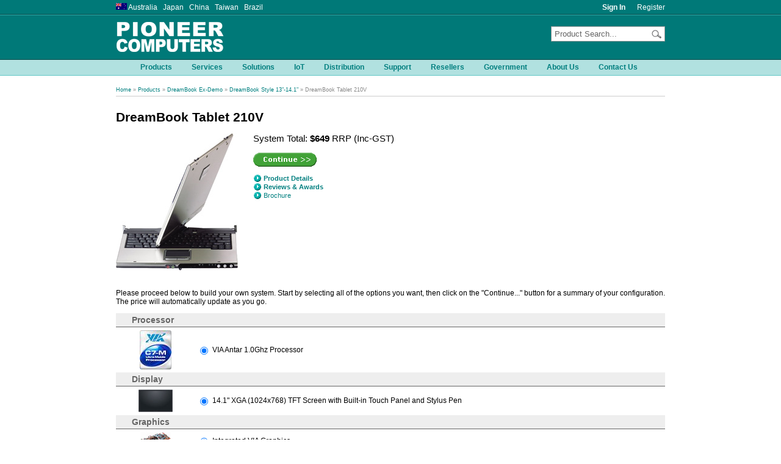

--- FILE ---
content_type: text/html
request_url: https://www.pioneercomputers.com.au/products/configure.asp?c1=89&c2=93&id=1018
body_size: 71000
content:

<!DOCTYPE HTML PUBLIC "-//W3C//DTD HTML 4.0 Transitional//EN">
<html>
<!-- InstanceBegin codeOutsideHTMLIsLocked="false" -->
<head>
<meta http-equiv="content-type" content="text/html; charset=iso-8859-1" />
<meta name="keywords" content="Laptop Computers, Notebook Computers, Tablet Computers"><meta name="description" content="Pioneer Computers is an award winning manufacturer of laptop computers, notebook computers, tablet computers, industrial computers under the brand names DreamBook, DreamVision and DreamMicro.">
<meta name="robots" content="all">
<link rel="stylesheet" type="text/css" href="/common/stylesheets/generic.css">
<link rel="canonical" href="pioneercomputers.com.au/">
<link rel="icon" href="/favicon.png">
<script type="text/javascript" language="Javascript1.2" src="/common/scripts/common.js"></script>
<script type="text/javascript" language="JavaScript1.2">var ace_path = '/common/scripts/';</script>
<script type="text/javascript" language="JavaScript1.2" src="/common/scripts/acemenu_loader.js"></script>
<script type="text/javascript" language="JavaScript1.2">
ace_state.columns = 1;
ace_state.hbgcolor = 'transparent';
ace_state.hftcolor = '#000000';
ace_state.nbgcolor = 'transparent';
ace_state.nftcolor = '#007F7F';
ace_state.hspacing = 0;
ace_state.position = 'right';
ace_state.menuoffset = 1;
ace_state.closedelay = 500;
ace_state.fontFamily = 'Arial, Verdana, Helvetica, sans-serif';
ace_state.fontSize = '9pt';
ace_state.fontStyle = 'normal';
ace_state.fontWeight = 'bold';

acemenu = new ACEMenu('0');
acemenu.columns = 100;
acemenu.htmlBefore = '<div style="padding-left: 10px; padding-right: 15px; padding-top: 5px; padding-bottom: 5px">';
acemenu.htmlAfter = '</div>';
acemenu.hspacing = 1;
acemenu.position = 'bottom';

acemenu.AddItem('Products', '/products/', '', false);
acemenu.AddItem('Services', '/services/', '', false);
acemenu.AddItem('Solutions', '/solutions/', '', false);
acemenu.AddItem('IoT', 'http://www.pioneeriot.com/', '', false);
acemenu.AddItem('Distribution', '/distribution/', '', false);
acemenu.AddItem('Support', '/support/', '', false);
acemenu.AddItem('Resellers', '/resellers/', '', false);
acemenu.AddItem('Government', '/government/', '', false);
acemenu.AddItem('About Us', '/about/', '', false);
acemenu.AddItem('Contact Us', '/about/contact/', '', false);

acemenu = new ACEMenu('1');
acemenu.hbgcolor = '#ffffff';
acemenu.hftcolor = '#000000';
acemenu.nbgcolor = '#ffffff';
acemenu.nftcolor = '#007F7F';
acemenu.itemborder = '0px #999999 solid';
acemenu.menuborder = '';
acemenu.position = 'bottom';
acemenu.cellpadding = 5;
acemenu.fontStyle = 'normal';
acemenu.fontWeight = 'normal';
acemenu.AddItem('DreamVision Body Worn Camera', '/products/categories.asp?c1=228', '', true , '');
acemenu.AddItem('Virtual Reality HMD', '/products/categories.asp?c1=217', '', true , '');
acemenu.AddItem('DreamMobile Device', '/products/categories.asp?c1=195', '', true , '');
acemenu.AddItem('Service Computer Kiosks', '/products/categories.asp?c1=236', '', true , '');
acemenu.AddItem('AI Robotics', '/products/categories.asp?c1=199', '', true , '');
acemenu.AddItem('DreamBook Intel 2-in-1 Laptop/Tablets', '/products/categories.asp?c1=219', '', true , '');
acemenu.AddItem('DreamBook Tablets', '/products/categories.asp?c1=183', '', true , '');
acemenu.AddItem('DreamBook Laptops', '/products/categories.asp?c1=3', '', true , '');
acemenu.AddItem('DreamBook Accessories', '/products/categories.asp?c1=100', '', true , '');
acemenu.AddItem('DreamVision PCs', '/products/categories.asp?c1=4', '', true , '');
acemenu.AddItem('Dream Mutil GPU HPC / Workstation', '/products/categories.asp?c1=181', '', true , '');
acemenu.AddItem('DreamMicro Storage', '/products/categories.asp?c1=177', '', true , '');
acemenu.AddItem('DreamMicro Servers', '/products/categories.asp?c1=28', '', true , '');
acemenu.AddItem('DreamVision Access Control/Time Attendance', '/products/categories.asp?c1=70', '', true , '');
acemenu.AddItem('DreamVision Big Screen', '/products/categories.asp?c1=98', '', true , '');
acemenu.AddItem('DreamVision TV', '/products/categories.asp?c1=239', '', true , '');
acemenu.AddItem('Other', '/products/categories.asp?c1=209', '', true , '');
acemenu = new ACEMenu('1i1');
acemenu.hbgcolor = '#ffffff';
acemenu.hftcolor = '#000000';
acemenu.nbgcolor = '#ffffff';
acemenu.nftcolor = '#007F7F';
acemenu.itemborder = '0px #999999 solid';
acemenu.menuborder = '';
acemenu.position = 'right';
acemenu.cellpadding = 5;
acemenu.fontStyle = 'normal';
acemenu.fontWeight = 'normal';
acemenu.AddItem('Police Body Worn Camera', '/products/products.asp?c1=228&c2=229', '', false , '');
acemenu = new ACEMenu('1i2');
acemenu.hbgcolor = '#ffffff';
acemenu.hftcolor = '#000000';
acemenu.nbgcolor = '#ffffff';
acemenu.nftcolor = '#007F7F';
acemenu.itemborder = '0px #999999 solid';
acemenu.menuborder = '';
acemenu.position = 'right';
acemenu.cellpadding = 5;
acemenu.fontStyle = 'normal';
acemenu.fontWeight = 'normal';
acemenu.AddItem('PC VR HMD', '/products/products.asp?c1=217&c2=218', '', false , '');
acemenu = new ACEMenu('1i3');
acemenu.hbgcolor = '#ffffff';
acemenu.hftcolor = '#000000';
acemenu.nbgcolor = '#ffffff';
acemenu.nftcolor = '#007F7F';
acemenu.itemborder = '0px #999999 solid';
acemenu.menuborder = '';
acemenu.position = 'right';
acemenu.cellpadding = 5;
acemenu.fontStyle = 'normal';
acemenu.fontWeight = 'normal';
acemenu.AddItem('DreamMobile Device', '/products/products.asp?c1=195&c2=196', '', false , '');
acemenu.AddItem('DreamVision USB Type C Screen', '/products/products.asp?c1=195&c2=242', '', false , '');
acemenu = new ACEMenu('1i4');
acemenu.hbgcolor = '#ffffff';
acemenu.hftcolor = '#000000';
acemenu.nbgcolor = '#ffffff';
acemenu.nftcolor = '#007F7F';
acemenu.itemborder = '0px #999999 solid';
acemenu.menuborder = '';
acemenu.position = 'right';
acemenu.cellpadding = 5;
acemenu.fontStyle = 'normal';
acemenu.fontWeight = 'normal';
acemenu.AddItem('Self - Service Kiosks', '/products/products.asp?c1=236&c2=237', '', false , '');
acemenu = new ACEMenu('1i5');
acemenu.hbgcolor = '#ffffff';
acemenu.hftcolor = '#000000';
acemenu.nbgcolor = '#ffffff';
acemenu.nftcolor = '#007F7F';
acemenu.itemborder = '0px #999999 solid';
acemenu.menuborder = '';
acemenu.position = 'right';
acemenu.cellpadding = 5;
acemenu.fontStyle = 'normal';
acemenu.fontWeight = 'normal';
acemenu.AddItem('Anti-Drone System', '/products/products.asp?c1=199&c2=223', '', false , '');
acemenu.AddItem('Home Service Robots', '/products/products.asp?c1=199&c2=200', '', false , '');
acemenu = new ACEMenu('1i6');
acemenu.hbgcolor = '#ffffff';
acemenu.hftcolor = '#000000';
acemenu.nbgcolor = '#ffffff';
acemenu.nftcolor = '#007F7F';
acemenu.itemborder = '0px #999999 solid';
acemenu.menuborder = '';
acemenu.position = 'right';
acemenu.cellpadding = 5;
acemenu.fontStyle = 'normal';
acemenu.fontWeight = 'normal';
acemenu.AddItem('DreamBook 2-in-1 Laptop/Tablets 10.1"-13.3" $259-$1209', '/products/products.asp?c1=219&c2=220', '', false , '');
acemenu = new ACEMenu('1i7');
acemenu.hbgcolor = '#ffffff';
acemenu.hftcolor = '#000000';
acemenu.nbgcolor = '#ffffff';
acemenu.nftcolor = '#007F7F';
acemenu.itemborder = '0px #999999 solid';
acemenu.menuborder = '';
acemenu.position = 'right';
acemenu.cellpadding = 5;
acemenu.fontStyle = 'normal';
acemenu.fontWeight = 'normal';
acemenu.AddItem('DreamBook 3D Multi-Core Tablets 7"-10.1" $259-$769', '/products/products.asp?c1=183&c2=216', '', false , '');
acemenu.AddItem('DreamBook Power ARM Multi-Core Tablets 7"-13.3" $99-$399', '/products/products.asp?c1=183&c2=191', '', false , '');
acemenu.AddItem('DreamBook Rugged 7"-11.6" Tablet Computers $299-$3139', '/products/products.asp?c1=183&c2=197', '', false , '');
acemenu = new ACEMenu('1i8');
acemenu.hbgcolor = '#ffffff';
acemenu.hftcolor = '#000000';
acemenu.nbgcolor = '#ffffff';
acemenu.nftcolor = '#007F7F';
acemenu.itemborder = '0px #999999 solid';
acemenu.menuborder = '';
acemenu.position = 'right';
acemenu.cellpadding = 5;
acemenu.fontStyle = 'normal';
acemenu.fontWeight = 'normal';
acemenu.AddItem('DreamBook 13.3"-15" Notebook Computers', '/products/products.asp?c1=3&c2=166', '', false , '');
acemenu.AddItem('DreamBook Power 15"-17" AI / Gaming Notebook Computers', '/products/products.asp?c1=3&c2=13', '', false , '');
acemenu.AddItem('DreamBook Rugged 13.3"-15.6" Notebook Computers', '/products/products.asp?c1=3&c2=87', '', false , '');
acemenu.AddItem('Chromebook', '/products/products.asp?c1=3&c2=230', '', false , '');
acemenu = new ACEMenu('1i9');
acemenu.hbgcolor = '#ffffff';
acemenu.hftcolor = '#000000';
acemenu.nbgcolor = '#ffffff';
acemenu.nftcolor = '#007F7F';
acemenu.itemborder = '0px #999999 solid';
acemenu.menuborder = '';
acemenu.position = 'right';
acemenu.cellpadding = 5;
acemenu.fontStyle = 'normal';
acemenu.fontWeight = 'normal';
acemenu.AddItem('DreamBook Accessories', '/products/products.asp?c1=100&c2=101', '', false , '');
acemenu = new ACEMenu('1i10');
acemenu.hbgcolor = '#ffffff';
acemenu.hftcolor = '#000000';
acemenu.nbgcolor = '#ffffff';
acemenu.nftcolor = '#007F7F';
acemenu.itemborder = '0px #999999 solid';
acemenu.menuborder = '';
acemenu.position = 'right';
acemenu.cellpadding = 5;
acemenu.fontStyle = 'normal';
acemenu.fontWeight = 'normal';
acemenu.AddItem('DreamVision All-in-One PC 19"-32" $709-$1699', '/products/products.asp?c1=4&c2=198', '', false , '');
acemenu.AddItem('DreamVision Desktop / Tower PC', '/products/products.asp?c1=4&c2=25', '', false , '');
acemenu.AddItem('DreamVision Mini PC $149-$1389', '/products/products.asp?c1=4&c2=68', '', false , '');
acemenu.AddItem('DreamVision Mini Fanless PC $719-$1319', '/products/products.asp?c1=4&c2=167', '', false , '');
acemenu.AddItem('DreamVision AIO Tough Panel PC $1229-$2189', '/products/products.asp?c1=4&c2=186', '', false , '');
acemenu.AddItem('DreamVision Table-Top  Touch PC', '/products/products.asp?c1=4&c2=203', '', false , '');
acemenu.AddItem('DreamVision VPX Computers', '/products/products.asp?c1=4&c2=233', '', false , '');
acemenu.AddItem('Intel NUC', '/products/products.asp?c1=4&c2=246', '', false , '');
acemenu = new ACEMenu('1i11');
acemenu.hbgcolor = '#ffffff';
acemenu.hftcolor = '#000000';
acemenu.nbgcolor = '#ffffff';
acemenu.nftcolor = '#007F7F';
acemenu.itemborder = '0px #999999 solid';
acemenu.menuborder = '';
acemenu.position = 'right';
acemenu.cellpadding = 5;
acemenu.fontStyle = 'normal';
acemenu.fontWeight = 'normal';
acemenu.AddItem('nVidia Multi GPU HPC', '/products/products.asp?c1=181&c2=243', '', false , '');
acemenu.AddItem('Intel Xeon Workstation', '/products/products.asp?c1=181&c2=182', '', false , '');
acemenu.AddItem('Medical Mobile Workstation', '/products/products.asp?c1=181&c2=244', '', false , '');
acemenu = new ACEMenu('1i12');
acemenu.hbgcolor = '#ffffff';
acemenu.hftcolor = '#000000';
acemenu.nbgcolor = '#ffffff';
acemenu.nftcolor = '#007F7F';
acemenu.itemborder = '0px #999999 solid';
acemenu.menuborder = '';
acemenu.position = 'right';
acemenu.cellpadding = 5;
acemenu.fontStyle = 'normal';
acemenu.fontWeight = 'normal';
acemenu.AddItem('NAS Storage', '/products/products.asp?c1=177&c2=178', '', false , '');
acemenu.AddItem('SAN Storage', '/products/products.asp?c1=177&c2=179', '', false , '');
acemenu = new ACEMenu('1i13');
acemenu.hbgcolor = '#ffffff';
acemenu.hftcolor = '#000000';
acemenu.nbgcolor = '#ffffff';
acemenu.nftcolor = '#007F7F';
acemenu.itemborder = '0px #999999 solid';
acemenu.menuborder = '';
acemenu.position = 'right';
acemenu.cellpadding = 5;
acemenu.fontStyle = 'normal';
acemenu.fontWeight = 'normal';
acemenu.AddItem('DreamMicro Tower Server', '/products/products.asp?c1=28&c2=78', '', false , '');
acemenu.AddItem('DreamMicro 1U Server', '/products/products.asp?c1=28&c2=36', '', false , '');
acemenu.AddItem('DreamMicro 2U Server', '/products/products.asp?c1=28&c2=37', '', false , '');
acemenu.AddItem('DreamMicro 4U Server', '/products/products.asp?c1=28&c2=128', '', false , '');
acemenu.AddItem('DreamMicro Network Appliance', '/products/products.asp?c1=28&c2=231', '', false , '');
acemenu = new ACEMenu('1i14');
acemenu.hbgcolor = '#ffffff';
acemenu.hftcolor = '#000000';
acemenu.nbgcolor = '#ffffff';
acemenu.nftcolor = '#007F7F';
acemenu.itemborder = '0px #999999 solid';
acemenu.menuborder = '';
acemenu.position = 'right';
acemenu.cellpadding = 5;
acemenu.fontStyle = 'normal';
acemenu.fontWeight = 'normal';
acemenu.AddItem('Access Control/Time Attendance', '/products/products.asp?c1=70&c2=173', '', false , '');
acemenu = new ACEMenu('1i15');
acemenu.hbgcolor = '#ffffff';
acemenu.hftcolor = '#000000';
acemenu.nbgcolor = '#ffffff';
acemenu.nftcolor = '#007F7F';
acemenu.itemborder = '0px #999999 solid';
acemenu.menuborder = '';
acemenu.position = 'right';
acemenu.cellpadding = 5;
acemenu.fontStyle = 'normal';
acemenu.fontWeight = 'normal';
acemenu.AddItem('DreamVision E Ink Smart Screen', '/products/products.asp?c1=98&c2=245', '', false , '');
acemenu.AddItem('DreamVision Online Meeting Touch Screen 65" 75" 86"', '/products/products.asp?c1=98&c2=238', '', false , '');
acemenu.AddItem('DreamVision Interactive Whiteboard', '/products/products.asp?c1=98&c2=147', '', false , '');
acemenu.AddItem('DreamVision LCD/LED Screen', '/products/products.asp?c1=98&c2=149', '', false , '');
acemenu.AddItem('DreamVision Transparent Displays', '/products/products.asp?c1=98&c2=204', '', false , '');
acemenu = new ACEMenu('1i16');
acemenu.hbgcolor = '#ffffff';
acemenu.hftcolor = '#000000';
acemenu.nbgcolor = '#ffffff';
acemenu.nftcolor = '#007F7F';
acemenu.itemborder = '0px #999999 solid';
acemenu.menuborder = '';
acemenu.position = 'right';
acemenu.cellpadding = 5;
acemenu.fontStyle = 'normal';
acemenu.fontWeight = 'normal';
acemenu.AddItem('DreamVision Prison Clear TV', '/products/products.asp?c1=239&c2=240', '', false , '');
acemenu = new ACEMenu('1i17');
acemenu.hbgcolor = '#ffffff';
acemenu.hftcolor = '#000000';
acemenu.nbgcolor = '#ffffff';
acemenu.nftcolor = '#007F7F';
acemenu.itemborder = '0px #999999 solid';
acemenu.menuborder = '';
acemenu.position = 'right';
acemenu.cellpadding = 5;
acemenu.fontStyle = 'normal';
acemenu.fontWeight = 'normal';
acemenu.AddItem('SWITCHES', '/products/products.asp?c1=209&c2=210', '', false , '');
acemenu.AddItem('ROUTERS', '/products/products.asp?c1=209&c2=211', '', false , '');
acemenu.AddItem('WIFI DEVICES', '/products/products.asp?c1=209&c2=212', '', false , '');
acemenu.AddItem('LAN SYSTEMS', '/products/products.asp?c1=209&c2=213', '', false , '');
acemenu.AddItem('SECURITY DEVICES', '/products/products.asp?c1=209&c2=214', '', false , '');
acemenu.AddItem('OTHER DEVICES', '/products/products.asp?c1=209&c2=215', '', false , '');


// add static menu code here for remaining menu items

	acemenu = new ACEMenu('3');
	acemenu.hbgcolor = '#ffffff';
	acemenu.hftcolor = '#000000';
	acemenu.nbgcolor = '#ffffff';
	acemenu.nftcolor = '#007F7F';
	acemenu.itemborder = '0px #999999 solid';
	acemenu.menuborder = '';
	acemenu.position = 'bottom';
	acemenu.cellpadding = 5;
	acemenu.fontStyle = 'normal';
	acemenu.fontWeight = 'normal';
	acemenu.AddItem('Pioneer Smart Water Service Platform', '/solutions/smart_water/', '', false , '');
	acemenu.AddItem('Pioneer Roadside eParking System', '/solutions/eparking/', '', false , '');
	acemenu.AddItem('Pioneer Advanced Metering Infrastructure (AMI) System', '/solutions/ami/', '', false , '');
	acemenu.AddItem('DreamMicro Super Computer', '/solutions/super_computer/', '', false , '');
	acemenu.AddItem('DreamVision Prison System Solution', '/solutions/prison/', '', false , '');
	acemenu.AddItem('DreamClass Education Solution', '/solutions/education/', '', false , '');
	acemenu.AddItem('DreamSign Digital Signage Solution', '/solutions/signage/', '', false , '');

	acemenu = new ACEMenu('6');
	acemenu.hbgcolor = '#ffffff';
	acemenu.hftcolor = '#000000';
	acemenu.nbgcolor = '#ffffff';
	acemenu.nftcolor = '#007F7F';
	acemenu.itemborder = '0px #999999 solid';
	acemenu.menuborder = '';
	acemenu.position = 'bottom';
	acemenu.cellpadding = 5;
	acemenu.fontStyle = 'normal';
	acemenu.fontWeight = 'normal';
	acemenu.AddItem('DreamCare Warranty Service', 'http://www.dreamcare.com.au', '', false , '');
	acemenu.AddItem('Drivers & Manuals', 'ftp://service.pioneer.net.au', '', false , '');
	acemenu.AddItem('Warranty Information', '/support/warranty/', '', false , '');
	acemenu.AddItem('Returns', '/support/returns/', '', false , '');

	acemenu = new ACEMenu('9');
	acemenu.hbgcolor = '#ffffff';
	acemenu.hftcolor = '#000000';
	acemenu.nbgcolor = '#ffffff';
	acemenu.nftcolor = '#007F7F';
	acemenu.itemborder = '0px #999999 solid';
	acemenu.menuborder = '';
	acemenu.position = 'bottom';
	acemenu.cellpadding = 5;
	acemenu.fontStyle = 'normal';
	acemenu.fontWeight = 'normal';
	acemenu.AddItem('Company Profile', '/about/', '', false , '');
	acemenu.AddItem('Australian Industry Participation (AIP) Plan', '/about/aip/', '', false , '');
	acemenu.AddItem('News Archive', '/about/news/', '', false , '');
	acemenu.AddItem('Reviews Archive', '/about/reviews/', '', false , '');
	acemenu.AddItem('Contact Us', '/about/contact/', '', false , '');
</script>
<script type="text/javascript">

  var _gaq = _gaq || [];
  _gaq.push(['_setAccount', 'UA-25545084-1']);
  _gaq.push(['_trackPageview']);

  (function() {
    var ga = document.createElement('script'); ga.type = 'text/javascript'; ga.async = true;
    ga.src = ('https:' == document.location.protocol ? 'https://ssl' : 'http://www') + '.google-analytics.com/ga.js';
    var s = document.getElementsByTagName('script')[0]; s.parentNode.insertBefore(ga, s);
  })();

</script>

<script language="Javascript">

var option = new Array(88)

option[0] = 338
option[1] = 342
option[2] = 1124
option[3] = 1215
option[4] = 1216
option[5] = 1228
option[6] = 1337
option[7] = 1381
option[8] = 1382
option[9] = 1564
option[10] = 1726
option[11] = 1759
option[12] = 343
option[13] = 345
option[14] = 2052
option[15] = 347
option[16] = 348
option[17] = 1471
option[18] = 1472
option[19] = 1473
option[20] = 419
option[21] = 1319
option[22] = 1415
option[23] = 444
option[24] = 1022
option[25] = 1383
option[26] = 469
option[27] = 1106
option[28] = 1107
option[29] = 2669
option[30] = 3652
option[31] = 3653
option[32] = 453
option[33] = 454
option[34] = 455
option[35] = 456
option[36] = 457
option[37] = 458
option[38] = 459
option[39] = 620
option[40] = 1744
option[41] = 628
option[42] = 631
option[43] = 1019
option[44] = 1020
option[45] = 1021
option[46] = 1029
option[47] = 1030
option[48] = 1031
option[49] = 1115
option[50] = 1050
option[51] = 1209
option[52] = 1210
option[53] = 1211
option[54] = 1212
option[55] = 1213
option[56] = 1226
option[57] = 1227
option[58] = 1490
option[59] = 2322
option[60] = 1229
option[61] = 1230
option[62] = 1231
option[63] = 1234
option[64] = 1235
option[65] = 1236
option[66] = 1537
option[67] = 1428
option[68] = 1429
option[69] = 1450
option[70] = 1451
option[71] = 1486
option[72] = 1487
option[73] = 1488
option[74] = 1531
option[75] = 1532
option[76] = 1533
option[77] = 2333
option[78] = 3157
option[79] = 2405
option[80] = 2407
option[81] = 3002
option[82] = 3003
option[83] = 2524
option[84] = 2885
option[85] = 2886
option[86] = 2887
option[87] = 2888

var price = new Array(88)

price[0] = 9
price[1] = 99
price[2] = 89
price[3] = 56
price[4] = 99
price[5] = 189
price[6] = 58
price[7] = 45
price[8] = 26
price[9] = 69
price[10] = 36
price[11] = 361
price[12] = 105
price[13] = 532
price[14] = 260
price[15] = 29
price[16] = 39
price[17] = 22
price[18] = 20
price[19] = 9
price[20] = 0
price[21] = 61
price[22] = 245
price[23] = 19
price[24] = 69
price[25] = 39
price[26] = 69
price[27] = 39
price[28] = 169
price[29] = 201
price[30] = 140
price[31] = 201
price[32] = 0
price[33] = 149
price[34] = 249
price[35] = 0
price[36] = 29
price[37] = 99
price[38] = 199
price[39] = 172
price[40] = 380
price[41] = 49
price[42] = 59
price[43] = 0
price[44] = 55
price[45] = 159
price[46] = 0
price[47] = 69
price[48] = 199
price[49] = 0
price[50] = 0
price[51] = 0
price[52] = 23
price[53] = 17
price[54] = 9
price[55] = 149
price[56] = 149
price[57] = 99
price[58] = 169
price[59] = 199
price[60] = 11
price[61] = 17
price[62] = 34
price[63] = 17
price[64] = 28
price[65] = 54
price[66] = 639
price[67] = 0
price[68] = 14
price[69] = 0
price[70] = 49
price[71] = 89
price[72] = 176
price[73] = 262
price[74] = 49
price[75] = 99
price[76] = 149
price[77] = 0
price[78] = 49
price[79] = 0
price[80] = 0
price[81] = 0
price[82] = 49
price[83] = 0
price[84] = 299
price[85] = 379
price[86] = 439
price[87] = 539


// function to calculate total price

function updateprice(x)
{

	// get base price from form

	var x;
	var base = 0;
	base = new Number(document.form1.baseprice.value);

	for (var i = 0; i < document.form1.elements.length; i++)
	{
		if (((document.form1.elements[i].type == "radio") || (document.form1.elements[i].type == "checkbox")) && document.form1.elements[i].checked)
		{

			// get option product id

			var o = 0;
			o = document.form1.elements[i].value

			for (var j = 0; j < option.length; j++)
			{

				// get option price

				var q = option[j];
				if (q == o) {
					var r = price[j];

// check to see if the options group has a multiplier and if so multiply by that

					var group = document.form1.elements[i].name;
					var m = "Qty" + group;
					if (typeof document.form1.elements[m] !== 'undefined' && document.form1.elements[m]) {
						var multiplier = document.form1.elements[m].value;
						if (multiplier > 0) {
							r = r * multiplier
						}
					}

					base = base + r
				}
			}
		}
	}

//	alert(base);

	totalprice1.innerHTML = "$" + base;
	totalprice2.innerHTML = "$" + base;

	if (x == 1) {
		var row = document.getElementById("groupAdvertisement1");
		if (row.style.display == '')  row.style.display = 'none';
	}

	if (x == 2) {
		var row = document.getElementById("groupAdvertisement2");
		if (row.style.display == '')  row.style.display = 'none';
	}

}


function createSummaryWindow(t) {

    window.open('about:blank', t, 'width=800,height=600,top=20,left=20,scrollbars=yes,resizable=yes');
    return true;

}

</script>
<title>Laptop Computers | Notebook Computers | Tablet Computers - Pioneer Computers - Products - DreamBook Ex-Demo - DreamBook Style 13"-14.1" - DreamBook Tablet 210V</title>
</head>

<body>
<!-- Start Header -->
<table width="100%" border="0" cellspacing="0" cellpadding="0">
<tr>
<td height="25" background="/common/images/heading_background_1.gif">
<table width="900" height="25" border="0" align="center" cellpadding="0" cellspacing="0">
<tr>
<td width="300" class="tdPageHeader"><p><img src="/common/images/countries/au.gif" width="18" height="11"> Australia&nbsp;&nbsp;&nbsp;Japan&nbsp;&nbsp;&nbsp;China&nbsp;&nbsp;&nbsp;Taiwan&nbsp;&nbsp;&nbsp;Brazil</p></td>
<td class="tdPageHeader">
<p>&nbsp;</p>
</td>

<td class="tdPageHeader" width="65" align="right"><p><a class="aSignIn" href="/login/">Sign In</a></p></td>
<td class="tdPageHeader" width="65" align="right"><p><a class="aRegister" href="/login/register/">Register</a></p></td>

</tr>
</table>
</td>
</tr>
<tr>
<td height="72" bgcolor="007978">
<table width="900" height="72" border="0" align="center" cellpadding="0" cellspacing="0">
<tr>
<td width="300" align="left"><a href="/"><img src="/common/images/logo_new_2.gif" width="190" height="55" border="0"></a></td>
<td width="300" align="center">

&nbsp;

</td>
<td width="300" align="right" valign="bottom">
<table width="100%" border="0" cellspacing="0" cellpadding="0">
<tr>
<td>
<table class="searchTable" width="150" height="23" border="0" align="right" cellpadding="0" cellspacing="0" bgcolor="#FFFFFF">
<form name="SearchForm" method="get" action="/products/search.asp">
<tr>
<td valign="middle" class="tdSearch"><input class="searchText" name="search" type="text" value="Product Search..." size="18" maxlength="150" onClick="cleartext();" ></td>
<td><input name="submit" type="image" src="/common/images/search_button.gif" width="25" height="23" border="0"></td>
</tr>
</form>
</table>
</td>
</tr>
<tr>
<td class="tdPageHeader" height="29" align="right">&nbsp;</td>
</tr>
</table>
</td>
</tr>
</table>
</td>
</tr>
<tr>
<td height="27" background="/common/images/heading_background_2.gif">
<table width="900" height="27" border="0" align="center" cellpadding="0" cellspacing="0">
<tr>
<td align="center">
<script type="text/javascript" language="Javascript1.2">ACEDisplayMenu();</script>
</td>
</tr>
</table>
</td>
</tr>
</table>
<br>
<!-- End Header -->
<!-- InstanceBeginEditable name="Content" -->
<!-- Start Content -->
<table width="900" border="0" align="center" cellpadding="0" cellspacing="0">
<tr>
<td class="tdPageNav">
<p class="breadcrumbs"><a href="/">Home</a> &raquo; <a href="/products/">Products</a> &raquo; <a href="/products/categories.asp?c1=89">DreamBook Ex-Demo</a> &raquo; <a href="/products/products.asp?c1=89&c2=93">DreamBook Style 13"-14.1"</a> &raquo; DreamBook Tablet 210V</p>
</td>
</tr>
</table>
<br>
<table width="900" height="500" border="0" align="center" cellpadding="0" cellspacing="0">
<tr>
<td valign="top">
<h1>DreamBook Tablet 210V</h1>

<form name="form1" method="post" action="/common/scripts/summary.asp?c1=89&c2=93&id=1018" target="OrderSummary" onSubmit="return createSummaryWindow(this.target);">
<table width="100%" border="0" cellpadding="0" cellspacing="0">
<tr>

<td width="10%"><img name="ItemImage" src="/products/1018/210V_large.jpg" border="0"></td>

<td style="padding-left: 25px; padding-right: 25px;" align="left" valign="top">
<p class="ConfigPriceRRP">System Total: <b id="totalprice1">$649</b> RRP (Inc-GST)</p>
<p><input name="Order" type="image" id="Order" src="/common/images/continue_button_2.gif" alt="Continue to the next step..." border="0"></p>
<table width="100%" border="0" cellpadding="1" cellspacing="0">
<tr>
<td width="14"><img src="/common/images/arrow5.gif" width="12" height="12"></td>
<td><span class="ConfigTxt"><a href="/products/info.asp?c1=89&c2=93&id=1018"><b>Product Details</b></a></span></td>
</tr>
</table>
<table width="100%" border="0" cellpadding="1" cellspacing="0">
<tr>
<td width="14"><img src="/common/images/arrow5.gif" width="12" height="12"></td>
<td><span class="ConfigTxt"><a href="/products/items.asp?c1=89&c2=93&id=1018"><b>Reviews & Awards</b></a></span></td>
</tr>
</table>
<table width="100%" border="0" cellpadding="1" cellspacing="0">
<tr>
<td width="14"><img src="/common/images/arrow5.gif" width="12" height="12"></td>
<td><span class="ConfigTxt"> <a href="/products/1018/210V.pdf">Brochure</a></span></td>
</tr>
</table>
<input type="hidden" name="baseprice" value="649">
</td>
</tr>
</table>
<br>
<p>Please proceed below to build your own system. Start by selecting all of the options you want, then click on the "Continue..." button for a summary of your configuration. The price will automatically update as you go.</p>
<table  class="GroupTable" width="100%" border="0" cellpadding="2" cellspacing="0">
<tr>
<td width="20">&nbsp;</td>
<td class="GroupHeading" >Processor</td>
<td class="GroupHeading" width="150">&nbsp;</td>
</tr>
</table>
<table class="OptionTable" width="100%" border="0" cellpadding="1" cellspacing="0">
<tr>
<td style="padding: 5px;" width="120" rowspan="1" align="center" valign="middle"><img name="ItemImage" src="/groups/197/C7-M_UltraMobile_Final.JPG" border="0"></td>
<td class="OptionRowStd" width="25" align="center"><input type="radio" name="197" value="2333" checked onClick='updateprice(0)'></td>
<td class="OptionRowStd" align="left">VIA Antar 1.0Ghz Processor</td>
</tr>
</table>
<table  class="GroupTable" width="100%" border="0" cellpadding="2" cellspacing="0">
<tr>
<td width="20">&nbsp;</td>
<td class="GroupHeading" >Display</td>
<td class="GroupHeading" width="150">&nbsp;</td>
</tr>
</table>
<table class="OptionTable" width="100%" border="0" cellpadding="1" cellspacing="0">
<tr>
<td style="padding: 5px;" width="120" rowspan="1" align="center" valign="middle"><img name="ItemImage" src="/groups/162/NotebookScreen.jpg" border="0"></td>
<td class="OptionRowStd" width="25" align="center"><input type="radio" name="162" value="1115" checked onClick='updateprice(0)'></td>
<td class="OptionRowStd" align="left">14.1" XGA (1024x768) TFT Screen with Built-in Touch Panel and Stylus Pen</td>
</tr>
</table>
<table  class="GroupTable" width="100%" border="0" cellpadding="2" cellspacing="0">
<tr>
<td width="20">&nbsp;</td>
<td class="GroupHeading" >Graphics</td>
<td class="GroupHeading" width="150">&nbsp;</td>
</tr>
</table>
<table class="OptionTable" width="100%" border="0" cellpadding="1" cellspacing="0">
<tr>
<td style="padding: 5px;" width="120" rowspan="1" align="center" valign="middle"><img name="ItemImage" src="/groups/163/GraphicsCard.jpg" border="0"></td>
<td class="OptionRowStd" width="25" align="center"><input type="radio" name="163" value="1050" checked onClick='updateprice(0)'></td>
<td class="OptionRowStd" align="left">Integrated VIA Graphics</td>
</tr>
</table>
<table  class="GroupTable" width="100%" border="0" cellpadding="2" cellspacing="0">
<tr>
<td width="20">&nbsp;</td>
<td class="GroupHeading" >Screen</td>
<td class="GroupHeading" width="150">&nbsp;</td>
</tr>
</table>
<table class="OptionTable" width="100%" border="0" cellpadding="1" cellspacing="0">
<tr>
<td style="padding: 5px;" width="120" rowspan="1" align="center" valign="middle"><img name="ItemImage" src="/groups/209/touch.jpg" border="0"></td>
<td class="OptionRowStd" width="25" align="center"><input type="checkbox" name="209" value="3157" onClick='updateprice(0)'></td>
<td class="OptionRowStd" align="left">DreamVision Antireflective & Sunlight Readable Screen Protector Film [+$49]<br><span class="OptionNotes">No glare. No reflection. No scratches. Enjoy your Tablet, Laptop & PC outdoors.</span><br><a href="http://www.pioneercomputers.com.au/products/info.asp?c1=100&c2=101&id=3127" target="_blank">More info...</a></td>
</tr>
</table>
<table  class="GroupTable" width="100%" border="0" cellpadding="2" cellspacing="0">
<tr>
<td width="20">&nbsp;</td>
<td class="GroupHeading" >Memory</td>
<td class="GroupHeading" width="150">&nbsp;</td>
</tr>
</table>
<table class="OptionTable" width="100%" border="0" cellpadding="1" cellspacing="0">
<tr>
<td style="padding: 5px;" width="120" rowspan="3" align="center" valign="middle"><img name="ItemImage" src="/groups/159/Memory.jpg" border="0"></td>
<td class="OptionRowStd" width="25" align="center"><input type="radio" name="159" value="1019" checked onClick='updateprice(0)'></td>
<td class="OptionRowStd" align="left">256MB 266MHz DDR RAM</td>
</tr>
<tr>
<td class="OptionRowRec" width="25" align="center"><input type="radio" name="159" value="1020" onClick='updateprice(0)'></td>
<td class="OptionRowRec" align="left">512MB 266MHz DDR RAM [+$55]<br>Recommended</td>
</tr>
<tr>
<td class="OptionRowStd" width="25" align="center"><input type="radio" name="159" value="1021" onClick='updateprice(0)'></td>
<td class="OptionRowStd" align="left">1GB (2 x 512MB) 266MHz DDR RAM [+$159]</td>
</tr>
</table>
<table  class="GroupTable" width="100%" border="0" cellpadding="2" cellspacing="0">
<tr>
<td width="20">&nbsp;</td>
<td class="GroupHeading" >2.5" Hard Drive</td>
<td class="GroupHeading" width="150">&nbsp;</td>
</tr>
</table>
<table class="OptionTable" width="100%" border="0" cellpadding="1" cellspacing="0">
<tr>
<td style="padding: 5px;" width="120" rowspan="3" align="center" valign="middle"><img name="ItemImage" src="/groups/111/HDD.jpg" border="0"></td>
<td class="OptionRowStd" width="25" align="center"><input type="radio" name="111" value="419" checked onClick='updateprice(0)'></td>
<td class="OptionRowStd" align="left">120GB SSD Solid State Disk SATA III
</td>
</tr>
<tr>
<td class="OptionRowStd" width="25" align="center"><input type="radio" name="111" value="1319" onClick='updateprice(0)'></td>
<td class="OptionRowStd" align="left">240GB SSD Solid State Disk SATA III [+$61]</td>
</tr>
<tr>
<td class="OptionRowStd" width="25" align="center"><input type="radio" name="111" value="1415" onClick='updateprice(0)'></td>
<td class="OptionRowStd" align="left">480GB SSD Solid State Disk SATA III [+$245]</td>
</tr>
</table>
<table  class="GroupTable" width="100%" border="0" cellpadding="2" cellspacing="0">
<tr>
<td width="20">&nbsp;</td>
<td class="GroupHeading" >Hard Drive Partitions</td>
<td class="GroupHeading" width="150">&nbsp;</td>
</tr>
</table>
<table class="OptionTable" width="100%" border="0" cellpadding="1" cellspacing="0">
<tr>
<td style="padding: 5px;" width="120" rowspan="2" align="center" valign="middle"><img name="ItemImage" src="/groups/180/c25.jpg" border="0"></td>
<td class="OptionRowStd" width="25" align="center"><input type="radio" name="180" value="1428" checked onClick='updateprice(0)'></td>
<td class="OptionRowStd" align="left">Single Partition</td>
</tr>
<tr>
<td class="OptionRowStd" width="25" align="center"><input type="radio" name="180" value="1429" onClick='updateprice(0)'></td>
<td class="OptionRowStd" align="left">Multiple Partitions [+$14]<br><span class="OptionNotes">Please specify the size of each partition in the COMMENTS section of the order form after you have finished your configuration</span></td>
</tr>
</table>
<table  class="GroupTable" width="100%" border="0" cellpadding="2" cellspacing="0">
<tr>
<td width="20">&nbsp;</td>
<td class="GroupHeading" >Integrated Options</td>
<td class="GroupHeading" width="150">&nbsp;</td>
</tr>
</table>
<table class="OptionTable" width="100%" border="0" cellpadding="1" cellspacing="0">
<tr>
<td style="padding: 5px;" width="120" rowspan="3" align="center" valign="middle"><img name="ItemImage" src="/groups/115/Wireless.jpg" border="0"></td>
<td class="OptionRowRec" width="25" align="center"><input type="checkbox" name="115" value="444" onClick='updateprice(0)'></td>
<td class="OptionRowRec" align="left">Built-in Camera [+$19]<br>Recommended</td>
</tr>
<tr>
<td class="OptionRowStd" width="25" align="center"><input type="checkbox" name="115" value="1022" onClick='updateprice(0)'></td>
<td class="OptionRowStd" align="left">802.11B Wireless Module 210V [+$69]</td>
</tr>
<tr>
<td class="OptionRowStd" width="25" align="center"><input type="checkbox" name="115" value="1383" onClick='updateprice(0)'></td>
<td class="OptionRowStd" align="left">Bluetooth Module [+$39]</td>
</tr>
</table>
<a name="1"></a><table  class="GroupTable" width="100%" border="0" cellpadding="2" cellspacing="0">
<tr>
<td width="20">&nbsp;</td>
<td class="GroupHeading" >Microsoft Windows</td>
<td class="GroupHeading" width="150">&nbsp;</td>
</tr>
</table>
<table class="OptionTable" width="100%" border="0" cellpadding="1" cellspacing="0">
<tr>
<td style="padding: 5px;" width="120" rowspan="5" align="center" valign="middle"><img name="ItemImage" src="/groups/119/WINDOWS7_ICON.jpg" border="0"></td>
<td class="OptionRowSpecial" width="25" align="center"><input type="checkbox" name="119" value="1106" onClick='updateprice(1)'></td>
<td class="OptionRowSpecial" align="left">Microsoft Windows XP Home Edition CD [+$39]<br><span class="OptionSpecial">Special Offer</span><br><span class="OptionNotes">No Touch Screen Function</span></td>
</tr>
<tr>
<td class="OptionRowStd" width="25" align="center"><input type="checkbox" name="119" value="1107" onClick='updateprice(1)'></td>
<td class="OptionRowStd" align="left">Microsoft Windows XP Professional [+$169]<br><span class="OptionNotes">With CD</span></td>
</tr>
<tr>
<td class="OptionRowStd" width="25" align="center"><input type="checkbox" name="119" value="2669" onClick='updateprice(1)'></td>
<td class="OptionRowStd" align="left">Microsoft Windows 7 Professional (32/64 Bit) [+$201]<br><span class="OptionNotes">with DVD</span></td>
</tr>
<tr>
<td class="OptionRowSpecial" width="25" align="center"><input type="checkbox" name="119" value="3652" onClick='updateprice(1)'></td>
<td class="OptionRowSpecial" align="left">Microsoft Windows 8.1  (32/64 Bit) [+$140]<br><span class="OptionSpecial">Special Offer</span><br><span class="OptionNotes">with DVD</span></td>
</tr>
<tr>
<td class="OptionRowRec" width="25" align="center"><input type="checkbox" name="119" value="3653" onClick='updateprice(1)'></td>
<td class="OptionRowRec" align="left">Microsoft Windows 8.1 Pro (32/64 Bit) [+$201]<br>Recommended<br><span class="OptionNotes">with DVD</span></td>
</tr>
</table>
<table  class="GroupTable" width="100%" border="0" cellpadding="2" cellspacing="0">
<tr>
<td width="20">&nbsp;</td>
<td class="GroupHeading" >USB Optical Drive</td>
<td class="GroupHeading" width="150">&nbsp;</td>
</tr>
</table>
<table class="OptionTable" width="100%" border="0" cellpadding="1" cellspacing="0">
<tr>
<td style="padding: 5px;" width="120" rowspan="3" align="center" valign="middle"><img name="ItemImage" src="/groups/160/OPTICAL.gif" border="0"></td>
<td class="OptionRowStd" width="25" align="center"><input type="radio" name="160" value="1029" checked onClick='updateprice(0)'></td>
<td class="OptionRowStd" align="left">None</td>
</tr>
<tr>
<td class="OptionRowSpecial" width="25" align="center"><input type="radio" name="160" value="1030" onClick='updateprice(0)'></td>
<td class="OptionRowSpecial" align="left">External Slim USB 8x DVD-/+RW Dual Layer [+$69]<br><span class="OptionSpecial">Special Offer</span></td>
</tr>
<tr>
<td class="OptionRowStd" width="25" align="center"><input type="radio" name="160" value="1031" onClick='updateprice(0)'></td>
<td class="OptionRowStd" align="left">External Slim USB Blu-Ray Writer [+$199]</td>
</tr>
</table>
<table  class="GroupTable" width="100%" border="0" cellpadding="2" cellspacing="0">
<tr>
<td width="20">&nbsp;</td>
<td class="GroupHeading" >Operating System Options</td>
<td class="GroupHeading" width="150">&nbsp;</td>
</tr>
</table>
<table class="OptionTable" width="100%" border="0" cellpadding="1" cellspacing="0">
<tr>
<td style="padding: 5px;" width="120" rowspan="4" align="center" valign="middle"><img name="ItemImage" src="/groups/226/os logo.gif" border="0"></td>
<td class="OptionRowStd" width="25" align="center"><input type="checkbox" name="226" value="2405" onClick='updateprice(0)'></td>
<td class="OptionRowStd" align="left">I want to choose another language (Default is English)<br><span class="OptionNotes">Please advise which language you require for Microsoft Windows in the COMMENTS section of the last page: Simplified Chinese, Traditional Chinese, Italian, German, Japanese, French, Spanish and more...</span></td>
</tr>
<tr>
<td class="OptionRowRec" width="25" align="center"><input type="checkbox" name="226" value="2407" onClick='updateprice(0)'></td>
<td class="OptionRowRec" align="left">Upgrade Windows from 32 bit to 64 bit<br>Recommended<br><span class="OptionNotes">Best Performance  for 64 bit CPU or > 3G RAM.</span></td>
</tr>
<tr>
<td class="OptionRowStd" width="25" align="center"><input type="checkbox" name="226" value="3002" onClick='updateprice(0)'></td>
<td class="OptionRowStd" align="left">Ubuntu Linux OS Pre-loaded.<br><span class="OptionNotes">Great freeware. Conditions apply on service and support. Some drivers may be coming soon</span><br><a href="http://www.ubuntu.com/" target="_blank">More info...</a></td>
</tr>
<tr>
<td class="OptionRowStd" width="25" align="center"><input type="checkbox" name="226" value="3003" onClick='updateprice(0)'></td>
<td class="OptionRowStd" align="left">Multi Boot OS Set up, Up to 4 Operating Systems [+$49]<br><span class="OptionNotes">Select and Use up to 4 Windows XP, Windows 7,  Windows Vista and Linux in one PC or Notebook. 
If None OS Selected, Please advise which OS to pre-load for test on COMMENTS of last page</span></td>
</tr>
</table>
<table  class="GroupTable" width="100%" border="0" cellpadding="2" cellspacing="0">
<tr>
<td width="20">&nbsp;</td>
<td class="GroupHeading" >Carry Bag</td>
<td class="GroupHeading" width="150">&nbsp;</td>
</tr>
</table>
<table class="OptionTable" width="100%" border="0" cellpadding="1" cellspacing="0">
<tr>
<td style="padding: 5px;" width="120" rowspan="4" align="center" valign="middle"><img name="ItemImage" src="/groups/123/Carry_Bag.jpg" border="0"></td>
<td class="OptionRowStd" width="25" align="center"><input type="radio" name="123" value="456" checked onClick='updateprice(0)'></td>
<td class="OptionRowStd" align="left">No Carry Bag<br><span class="OptionNotes">Free!</span></td>
</tr>
<tr>
<td class="OptionRowStd" width="25" align="center"><input type="radio" name="123" value="457" onClick='updateprice(0)'></td>
<td class="OptionRowStd" align="left">DreamBook Deluxe Laptop Carry Bag [+$29]<br><a href="http://www.pioneercomputers.com.au/products/info.asp?c1=35&c2=74&id=1372" target="_blank">More info...</a></td>
</tr>
<tr>
<td class="OptionRowStd" width="25" align="center"><input type="radio" name="123" value="458" onClick='updateprice(0)'></td>
<td class="OptionRowStd" align="left">DreamBook Deluxe Laptop Backpack [+$99]<br><a href="http://www.pioneercomputers.com.au/products/info.asp?c1=35&c2=74&id=1373" target="_blank">More info...</a></td>
</tr>
<tr>
<td class="OptionRowStd" width="25" align="center"><input type="radio" name="123" value="459" onClick='updateprice(0)'></td>
<td class="OptionRowStd" align="left">DreamBook Deluxe Leather Laptop Case [+$199]<br><a href="http://www.pioneercomputers.com.au/products/info.asp?c1=35&c2=74&id=1374" target="_blank">More info...</a></td>
</tr>
</table>
<a name="2"></a><table  class="GroupTable" width="100%" border="0" cellpadding="2" cellspacing="0">
<tr>
<td width="20">&nbsp;</td>
<td class="GroupHeading" >Microsoft Office</td>
<td class="GroupHeading" width="150">&nbsp;</td>
</tr>
</table>
<table class="OptionTable" width="100%" border="0" cellpadding="1" cellspacing="0">
<tr>
<td style="padding: 5px;" width="120" rowspan="3" align="center" valign="middle"><img name="ItemImage" src="/groups/90/OFFICE_2013.jpg" border="0"></td>
<td class="OptionRowStd" width="25" align="center"><input type="checkbox" name="90" value="343" onClick='updateprice(2)'></td>
<td class="OptionRowStd" align="left">Microsoft Office 365 Home Premium [+$105]<br><span class="OptionNotes">32-bit/x64 English Subscription 1 Year APAC DM Medialess</span></td>
</tr>
<tr>
<td class="OptionRowStd" width="25" align="center"><input type="checkbox" name="90" value="345" onClick='updateprice(2)'></td>
<td class="OptionRowStd" align="left">Microsoft Office 2013 Professional Edition [+$532]</td>
</tr>
<tr>
<td class="OptionRowStd" width="25" align="center"><input type="checkbox" name="90" value="2052" onClick='updateprice(2)'></td>
<td class="OptionRowStd" align="left">Microsoft Office 2013 Home and Business Edition [+$260]</td>
</tr>
</table>
<table  class="GroupTable" width="100%" border="0" cellpadding="2" cellspacing="0">
<tr>
<td width="20">&nbsp;</td>
<td class="GroupHeading" >Storage</td>
<td class="GroupHeading" width="150">&nbsp;</td>
</tr>
</table>
<table class="OptionTable" width="100%" border="0" cellpadding="1" cellspacing="0">
<tr>
<td style="padding: 5px;" width="120" rowspan="7" align="center" valign="middle"><img name="ItemImage" src="/groups/175/mp3.gif" border="0"></td>
<td class="OptionRowStd" width="25" align="center"><input type="checkbox" name="175" value="1229" onClick='updateprice(0)'></td>
<td class="OptionRowStd" align="left">8GB USB Memory Key [+$11]</td>
</tr>
<tr>
<td class="OptionRowStd" width="25" align="center"><input type="checkbox" name="175" value="1230" onClick='updateprice(0)'></td>
<td class="OptionRowStd" align="left">16GB USB Memory Key [+$17]</td>
</tr>
<tr>
<td class="OptionRowStd" width="25" align="center"><input type="checkbox" name="175" value="1231" onClick='updateprice(0)'></td>
<td class="OptionRowStd" align="left">32GB USB Memory Key [+$34]</td>
</tr>
<tr>
<td class="OptionRowStd" width="25" align="center"><input type="checkbox" name="175" value="1234" onClick='updateprice(0)'></td>
<td class="OptionRowStd" align="left">8G SD (Security Digital) Memory Card [+$17]</td>
</tr>
<tr>
<td class="OptionRowStd" width="25" align="center"><input type="checkbox" name="175" value="1235" onClick='updateprice(0)'></td>
<td class="OptionRowStd" align="left">16G  SD (Security Digital) Memory Card [+$28]</td>
</tr>
<tr>
<td class="OptionRowStd" width="25" align="center"><input type="checkbox" name="175" value="1236" onClick='updateprice(0)'></td>
<td class="OptionRowStd" align="left">32G SD (Security Digital) Memory Card [+$54]</td>
</tr>
<tr>
<td class="OptionRowSpecial" width="25" align="center"><input type="checkbox" name="175" value="1537" onClick='updateprice(0)'></td>
<td class="OptionRowSpecial" align="left">DreamMicro NAS Network Storage MNAS 4100 [+$639]<br><span class="OptionSpecial">Special Offer</span><br><span class="OptionNotes">Best solution for all your photo, movie, email, music, files backup at your office and home</span><br><a href="http://www.pioneercomputers.com.au/products/info.asp?c1=99&c2=109&id=1816" target="_blank">More info...</a></td>
</tr>
</table>
<table  class="GroupTable" width="100%" border="0" cellpadding="2" cellspacing="0">
<tr>
<td width="20">&nbsp;</td>
<td class="GroupHeading" >Media</td>
<td class="GroupHeading" width="150">&nbsp;</td>
</tr>
</table>
<table class="OptionTable" width="100%" border="0" cellpadding="1" cellspacing="0">
<tr>
<td style="padding: 5px;" width="120" rowspan="3" align="center" valign="middle"><img name="ItemImage" src="/groups/93/DVD_R_4X_25_Pack.gif" border="0"></td>
<td class="OptionRowStd" width="25" align="center"><input type="checkbox" name="93" value="1471" onClick='updateprice(0)'></td>
<td class="OptionRowStd" align="left">8x DVD-R Spindle 50 Pack [+$22]<br><a href="http://www.pioneercomputers.com.au/products/info.asp?c1=35&c2=126&id=1944" target="_blank">More info...</a></td>
</tr>
<tr>
<td class="OptionRowStd" width="25" align="center"><input type="checkbox" name="93" value="1472" onClick='updateprice(0)'></td>
<td class="OptionRowStd" align="left">4x DVD+R Spindle 50 Pack [+$20]</td>
</tr>
<tr>
<td class="OptionRowStd" width="25" align="center"><input type="checkbox" name="93" value="1473" onClick='updateprice(0)'></td>
<td class="OptionRowStd" align="left">Verbatim DVD+R DL 8.5GB Jewel Case 3 Pk 2.4x [+$9]<br><a href="http://www.pioneercomputers.com.au/products/info.asp?c1=35&c2=54&id=834" target="_blank">More info...</a></td>
</tr>
</table>
<table  class="GroupTable" width="100%" border="0" cellpadding="2" cellspacing="0">
<tr>
<td width="20">&nbsp;</td>
<td class="GroupHeading" >Mini Touch Screen</td>
<td class="GroupHeading" width="150">&nbsp;</td>
</tr>
</table>
<table class="OptionTable" width="100%" border="0" cellpadding="1" cellspacing="0">
<tr>
<td style="padding: 5px;" width="120" rowspan="4" align="center" valign="middle"><img name="ItemImage" src="/groups/246/LCDMonitor.jpg" border="0"></td>
<td class="OptionRowSpecial" width="25" align="center"><input type="checkbox" name="246" value="2885" onClick='updateprice(0)'></td>
<td class="OptionRowSpecial" align="left">DreamVision 7" USB Touch Screen T72 [+$299]<br><span class="OptionSpecial">Special Offer</span><br><span class="OptionNotes">USB Power and Data, All in one</span><br><a href="http://www.pioneercomputers.com.au/products/info.asp?c1=98&c2=149&id=3153" target="_blank">More info...</a></td>
</tr>
<tr>
<td class="OptionRowStd" width="25" align="center"><input type="checkbox" name="246" value="2886" onClick='updateprice(0)'></td>
<td class="OptionRowStd" align="left">DreamVision 7" Touch Screen 
 [+$379]<br><a href="http://pioneercomputers.com.au/products/info.asp?c1=98&c2=149&id=2881" target="_blank">More info...</a></td>
</tr>
<tr>
<td class="OptionRowStd" width="25" align="center"><input type="checkbox" name="246" value="2887" onClick='updateprice(0)'></td>
<td class="OptionRowStd" align="left">DreamVision 8" Touch Screen 
 [+$439]<br><a href="http://pioneercomputers.com.au/products/info.asp?c1=98&c2=149&id=2883" target="_blank">More info...</a></td>
</tr>
<tr>
<td class="OptionRowStd" width="25" align="center"><input type="checkbox" name="246" value="2888" onClick='updateprice(0)'></td>
<td class="OptionRowStd" align="left">DreamVision 10.4" Touch Screen [+$539]<br><a href="http://pioneercomputers.com.au/products/info.asp?c1=98&c2=149&id=2882" target="_blank">More info...</a></td>
</tr>
</table>
<table  class="GroupTable" width="100%" border="0" cellpadding="2" cellspacing="0">
<tr>
<td width="20">&nbsp;</td>
<td class="GroupHeading" >Standard Items</td>
<td class="GroupHeading" width="150">&nbsp;</td>
</tr>
</table>
<table class="OptionTable" width="100%" border="0" cellpadding="1" cellspacing="0">
<tr>
<td style="padding: 5px;" width="120" rowspan="1" align="center" valign="middle"><img name="ItemImage" src="/groups/230/AC_ADAPTOR.jpg" border="0"></td>
<td class="OptionRowStd" width="25" align="center"><input type="radio" name="230" value="2524" checked onClick='updateprice(0)'></td>
<td class="OptionRowStd" align="left">Spec. as listed in Product Detail, including AC Adaptor, Battery, Power cable and Ports/Slots.</td>
</tr>
</table>
<table  class="GroupTable" width="100%" border="0" cellpadding="2" cellspacing="0">
<tr>
<td width="20">&nbsp;</td>
<td class="GroupHeading" >Warranty Options</td>
<td class="GroupHeading" width="150">&nbsp;</td>
</tr>
</table>
<table class="OptionTable" width="100%" border="0" cellpadding="1" cellspacing="0">
<tr>
<td style="padding: 5px;" width="120" rowspan="3" align="center" valign="middle"><img name="ItemImage" src="/groups/120/Warranty.jpg" border="0"></td>
<td class="OptionRowStd" width="25" align="center"><input type="radio" name="120" value="453" checked onClick='updateprice(0)'></td>
<td class="OptionRowStd" align="left">Pioneer DreamCare 1 Year On-Site Pickup and Return Warranty (5 Star Award)<br><span class="OptionNotes">Pioneer DreamCare awarded 5 Stars in Support and Service by PC Authority's Customer Survey for 2009, 2nd best after Apple in the top 12 brands and well ahead of Acer, HP, and Sony</span><br><a href="http://www.pioneercomputers.com.au/support/warranty/#4" target="_blank">More info...</a></td>
</tr>
<tr>
<td class="OptionRowStd" width="25" align="center"><input type="radio" name="120" value="454" onClick='updateprice(0)'></td>
<td class="OptionRowStd" align="left">Pioneer DreamCare 2 Year On-Site Pickup and Return Warranty (5 Star Award) [+$149]<br><span class="OptionNotes">Pioneer DreamCare awarded 5 Stars in Support and Service by PC Authority's Customer Survey for 2009, 2nd best after Apple in the top 12 brands and well ahead of Acer, HP, and Sony</span><br><a href="http://www.pioneercomputers.com.au/support/warranty/#4" target="_blank">More info...</a></td>
</tr>
<tr>
<td class="OptionRowStd" width="25" align="center"><input type="radio" name="120" value="455" onClick='updateprice(0)'></td>
<td class="OptionRowStd" align="left">Pioneer DreamCare 3 Year On-Site Pickup and Return Warranty (5 Star Award) [+$249]<br><span class="OptionNotes">Pioneer DreamCare awarded 5 Stars in Support and Service by PC Authority's Customer Survey for 2009, 2nd best after Apple in the top 12 brands and well ahead of Acer, HP, and Sony</span><br><a href="http://www.pioneercomputers.com.au/support/warranty/#4" target="_blank">More info...</a></td>
</tr>
</table>
<table  class="GroupTable" width="100%" border="0" cellpadding="2" cellspacing="0">
<tr>
<td width="20">&nbsp;</td>
<td class="GroupHeading" >PC Keyboard/Mouse</td>
<td class="GroupHeading" width="150">&nbsp;</td>
</tr>
</table>
<table class="OptionTable" width="100%" border="0" cellpadding="1" cellspacing="0">
<tr>
<td style="padding: 5px;" width="120" rowspan="2" align="center" valign="middle"><img name="ItemImage" src="/groups/149/KeyboardMouse.jpg" border="0"></td>
<td class="OptionRowSpecial" width="25" align="center"><input type="checkbox" name="149" value="628" onClick='updateprice(0)'></td>
<td class="OptionRowSpecial" align="left">DreamVision Wireless Radio/F Slim Keyboard with build in Joystick Mouse [+$49]<br><span class="OptionSpecial">Special Offer</span><br><a href="http://www.pioneercomputers.com.au/products/info.asp?c1=100&c2=101&id=1754" target="_blank">More info...</a></td>
</tr>
<tr>
<td class="OptionRowStd" width="25" align="center"><input type="checkbox" name="149" value="631" onClick='updateprice(0)'></td>
<td class="OptionRowStd" align="left">Logitech Cordless Desktop Keyboard & Mouse USB [+$59]<br><span class="OptionNotes">Colour: Black</span></td>
</tr>
</table>
<table  class="GroupTable" width="100%" border="0" cellpadding="2" cellspacing="0">
<tr>
<td width="20">&nbsp;</td>
<td class="GroupHeading" >Additional Options</td>
<td class="GroupHeading" width="150">&nbsp;</td>
</tr>
</table>
<table class="OptionTable" width="100%" border="0" cellpadding="1" cellspacing="0">
<tr>
<td style="padding: 5px;" width="120" rowspan="4" align="center" valign="middle"><img name="ItemImage" src="/groups/174/AC_ADAPTOR.jpg" border="0"></td>
<td class="OptionRowStd" width="25" align="center"><input type="checkbox" name="174" value="1226" onClick='updateprice(0)'></td>
<td class="OptionRowStd" align="left">Additional Notebook AC Adaptor (with power cable) [+$149]</td>
</tr>
<tr>
<td class="OptionRowStd" width="25" align="center"><input type="checkbox" name="174" value="1227" onClick='updateprice(0)'></td>
<td class="OptionRowStd" align="left">DreamBook Universal Car Charger [+$99]</td>
</tr>
<tr>
<td class="OptionRowStd" width="25" align="center"><input type="checkbox" name="174" value="1490" onClick='updateprice(0)'></td>
<td class="OptionRowStd" align="left">Additional Notebook Battery 6 Cell [+$169]</td>
</tr>
<tr>
<td class="OptionRowStd" width="25" align="center"><input type="checkbox" name="174" value="2322" onClick='updateprice(0)'></td>
<td class="OptionRowStd" align="left">DreamBook Universal External Mini Rechargeable UPS and Battery
 [+$199]<br><a href="http://www.pioneercomputers.com.au/products/info.asp?c1=100&c2=101&id=2321" target="_blank">More info...</a></td>
</tr>
</table>
<table  class="GroupTable" width="100%" border="0" cellpadding="2" cellspacing="0">
<tr>
<td width="20">&nbsp;</td>
<td class="GroupHeading" >PC Monitor</td>
<td class="GroupHeading" width="150">&nbsp;</td>
</tr>
</table>
<table class="OptionTable" width="100%" border="0" cellpadding="1" cellspacing="0">
<tr>
<td style="padding: 5px;" width="120" rowspan="2" align="center" valign="middle"><img name="ItemImage" src="/groups/148/LCDMonitor.jpg" border="0"></td>
<td class="OptionRowSpecial" width="25" align="center"><input type="checkbox" name="148" value="620" onClick='updateprice(0)'></td>
<td class="OptionRowSpecial" align="left">ACER 21.5" WIDESCREEN LCD BLACK MONITOR [+$172]<br><span class="OptionSpecial">Special Offer</span></td>
</tr>
<tr>
<td class="OptionRowRec" width="25" align="center"><input type="checkbox" name="148" value="1744" onClick='updateprice(0)'></td>
<td class="OptionRowRec" align="left">27" LCD Monitor Black [+$380]<br>Recommended</td>
</tr>
</table>
<table  class="GroupTable" width="100%" border="0" cellpadding="2" cellspacing="0">
<tr>
<td width="20">&nbsp;</td>
<td class="GroupHeading" >Security Software</td>
<td class="GroupHeading" width="150">&nbsp;</td>
</tr>
</table>
<table class="OptionTable" width="100%" border="0" cellpadding="1" cellspacing="0">
<tr>
<td style="padding: 5px;" width="120" rowspan="2" align="center" valign="middle"><img name="ItemImage" src="/groups/91/Norton2014.jpg" border="0"></td>
<td class="OptionRowStd" width="25" align="center"><input type="checkbox" name="91" value="347" onClick='updateprice(0)'></td>
<td class="OptionRowStd" align="left">Norton AntiVirus 2014 (OEM) [+$29]<br><span class="OptionNotes">Actively protects you from viruses, identity theft and social media dangers</span><br><a href="http://au.norton.com/antivirus" target="_blank">More info...</a></td>
</tr>
<tr>
<td class="OptionRowStd" width="25" align="center"><input type="checkbox" name="91" value="348" onClick='updateprice(0)'></td>
<td class="OptionRowStd" align="left">Norton Internet Security 2014 (OEM) [+$39]<br><span class="OptionNotes">Actively protects you from viruses, spam, identity theft and social media dangers</span><br><a href="http://au.norton.com/internet-security" target="_blank">More info...</a></td>
</tr>
</table>
<table  class="GroupTable" width="100%" border="0" cellpadding="2" cellspacing="0">
<tr>
<td width="20">&nbsp;</td>
<td class="GroupHeading" >USB TV Tuner</td>
<td class="GroupHeading" width="150">&nbsp;</td>
</tr>
</table>
<table class="OptionTable" width="100%" border="0" cellpadding="1" cellspacing="0">
<tr>
<td style="padding: 5px;" width="120" rowspan="1" align="center" valign="middle"><img name="ItemImage" src="/groups/117/tv tuner.bmp" border="0"></td>
<td class="OptionRowStd" width="25" align="center"><input type="checkbox" name="117" value="469" onClick='updateprice(0)'></td>
<td class="OptionRowStd" align="left">DreamVision Digital TV Tuner USB 
 [+$69]<br><a href="http://www.pioneercomputers.com.au/products/info.asp?c1=99&c2=102&id=2796" target="_blank">More info...</a></td>
</tr>
</table>
<table  class="GroupTable" width="100%" border="0" cellpadding="2" cellspacing="0">
<tr>
<td width="20">&nbsp;</td>
<td class="GroupHeading" >Accessories</td>
<td class="GroupHeading" width="150">&nbsp;</td>
</tr>
</table>
<table class="OptionTable" width="100%" border="0" cellpadding="1" cellspacing="0">
<tr>
<td style="padding: 5px;" width="120" rowspan="12" align="center" valign="middle"><img name="ItemImage" src="/groups/89/car inverter-ss.jpg" border="0"></td>
<td class="OptionRowStd" width="25" align="center"><input type="checkbox" name="89" value="338" onClick='updateprice(0)'></td>
<td class="OptionRowStd" align="left">DreamMicro 2 Outlet Surge Protector [+$9]</td>
</tr>
<tr>
<td class="OptionRowSpecial" width="25" align="center"><input type="checkbox" name="89" value="342" onClick='updateprice(0)'></td>
<td class="OptionRowSpecial" align="left">DreamBook Mini Car Inverter 12V to 240V and Charger [+$99]<br><span class="OptionSpecial">Special Offer</span><br><span class="OptionNotes">Generates 240V AC Power up to 175Watts for Notebooks, Cameras, MP3/DVD/CD Players, TVs, Radios, Mobile Phones</span><br><a href="http://www.pioneercomputers.com.au/products/info.asp?c1=35&c2=74&id=1572" target="_blank">More info...</a></td>
</tr>
<tr>
<td class="OptionRowRec" width="25" align="center"><input type="checkbox" name="89" value="1124" onClick='updateprice(0)'></td>
<td class="OptionRowRec" align="left">DreamBook Docking Station USB [+$89]<br>Recommended<br><span class="OptionNotes">4x USB 2.0 Ports, 1x Serial Port, 1x Parallel Port, 1x 10/100 Ethernet LAN Port</span><br><a href="http://pioneercomputers.com.au/products/info.asp?c1=35&c2=74&id=1364" target="_blank">More info...</a></td>
</tr>
<tr>
<td class="OptionRowStd" width="25" align="center"><input type="checkbox" name="89" value="1215" onClick='updateprice(0)'></td>
<td class="OptionRowStd" align="left">Powerware 6 Outlet Portable Surge Protector [+$56]<br><a href="http://www.powerware.com/APAC/Surge_Protection/POD_series.asp" target="_blank">More info...</a></td>
</tr>
<tr>
<td class="OptionRowRec" width="25" align="center"><input type="checkbox" name="89" value="1216" onClick='updateprice(0)'></td>
<td class="OptionRowRec" align="left">DreamVision Face Recognition Software [+$99]<br>Recommended<br><span class="OptionNotes">Automatically captures faces, and if it finds a match in its database it grants you access to the notebook (for Windows XP only)
</span><br><a href="http://www.pioneercomputers.com.au/products/1367/DreamVision%20Face%20Recognition.pdf" target="_blank">More info...</a></td>
</tr>
<tr>
<td class="OptionRowSpecial" width="25" align="center"><input type="checkbox" name="89" value="1228" onClick='updateprice(0)'></td>
<td class="OptionRowSpecial" align="left">DreamMicro Video & Audio Docking Station DU27 [+$189]<br><span class="OptionSpecial">Special Offer</span><br><span class="OptionNotes">Extends your notebook to additional monitor, USB peripherals, Ethernet network, speaker, microphone, and even more  ..</span><br><a href="http://www.pioneercomputers.com.au/products/info.asp?c1=100&c2=101&id=2441" target="_blank">More info...</a></td>
</tr>
<tr>
<td class="OptionRowStd" width="25" align="center"><input type="checkbox" name="89" value="1337" onClick='updateprice(0)'></td>
<td class="OptionRowStd" align="left">Targus Defcon1 Ultra Notebook Security Alarm Lock [+$58]<br><a href="http://www.targus.com/AU/product_details.asp?sku=PA400U" target="_blank">More info...</a></td>
</tr>
<tr>
<td class="OptionRowStd" width="25" align="center"><input type="checkbox" name="89" value="1381" onClick='updateprice(0)'></td>
<td class="OptionRowStd" align="left">Microsoft Wireless Notebook USB Optical Mouse [+$45]<br><a href="http://www.microsoft.com/products/info/product.aspx?view=7&pcid=b3b49f93-28ac-4941-a1be-f9c5a1ba9210&type=ovr" target="_blank">More info...</a></td>
</tr>
<tr>
<td class="OptionRowStd" width="25" align="center"><input type="checkbox" name="89" value="1382" onClick='updateprice(0)'></td>
<td class="OptionRowStd" align="left">DreamVision Bluetooth USB [+$26]<br><a href="http://www.pioneercomputers.com.au/products/info.asp?c1=35&c2=74&id=1536" target="_blank">More info...</a></td>
</tr>
<tr>
<td class="OptionRowSpecial" width="25" align="center"><input type="checkbox" name="89" value="1564" onClick='updateprice(0)'></td>
<td class="OptionRowSpecial" align="left">DreamVision DVD Maker USB 2.0 [+$69]<br><span class="OptionSpecial">Special Offer</span><br><span class="OptionNotes">Video Capture USB Convertor and DVD Creator, Captures Video from Camcorder/VCR to PC or Notebook via a USB port at resolutions up to 720 x 576 and 30 frames per second. Create DVD movies using Cyberlink DVD solution.</span><br><a href="http://www.pioneercomputers.com.au/products/info.asp?c1=100&c2=101&id=2794" target="_blank">More info...</a></td>
</tr>
<tr>
<td class="OptionRowRec" width="25" align="center"><input type="checkbox" name="89" value="1726" onClick='updateprice(0)'></td>
<td class="OptionRowRec" align="left">DreamVision Vibration Stereo VSG-660 Earphones [+$36]<br>Recommended<br><a href="http://www.pioneercomputers.com.au/products/info.asp?c1=100&c2=101&id=2122" target="_blank">More info...</a></td>
</tr>
<tr>
<td class="OptionRowSpecial" width="25" align="center"><input type="checkbox" name="89" value="1759" onClick='updateprice(0)'></td>
<td class="OptionRowSpecial" align="left">DreamBook Solar UPS Battery Bag [+$361]<br><span class="OptionSpecial">Special Offer</span><br><a href="http://www.pioneercomputers.com.au/products/info.asp?c1=100&c2=101&id=2640" target="_blank">More info...</a></td>
</tr>
</table>
<table  class="GroupTable" width="100%" border="0" cellpadding="2" cellspacing="0">
<tr>
<td width="20">&nbsp;</td>
<td class="GroupHeading" >Service & Training</td>
<td class="GroupHeading" width="150">&nbsp;</td>
</tr>
</table>
<table class="OptionTable" width="100%" border="0" cellpadding="1" cellspacing="0">
<tr>
<td style="padding: 5px;" width="120" rowspan="6" align="center" valign="middle"><img name="ItemImage" src="/groups/185/cabling-ss.jpg" border="0"></td>
<td class="OptionRowSpecial" width="25" align="center"><input type="checkbox" name="185" value="1486" onClick='updateprice(0)'></td>
<td class="OptionRowSpecial" align="left">1 Hour On-Site Service and Training [+$89]<br><span class="OptionSpecial">Special Offer</span><br><span class="OptionNotes">Covers all your IT hardware and software training needs (for example installing your PC and getting setup for Email, Internet and Networking)</span></td>
</tr>
<tr>
<td class="OptionRowStd" width="25" align="center"><input type="checkbox" name="185" value="1487" onClick='updateprice(0)'></td>
<td class="OptionRowStd" align="left">2 Hour On-Site Service and Training [+$176]<br><span class="OptionNotes">Same as above</span></td>
</tr>
<tr>
<td class="OptionRowRec" width="25" align="center"><input type="checkbox" name="185" value="1488" onClick='updateprice(0)'></td>
<td class="OptionRowRec" align="left">3 Hour On-Site Service and Training [+$262]<br>Recommended<br><span class="OptionNotes">Same as above</span></td>
</tr>
<tr>
<td class="OptionRowSpecial" width="25" align="center"><input type="checkbox" name="185" value="1531" onClick='updateprice(0)'></td>
<td class="OptionRowSpecial" align="left">1 Year Help Desk Technical Support [+$49]<br><span class="OptionSpecial">Special Offer</span><br><span class="OptionNotes">Covers all Software, Anti-Virus, Anti-Spyware, Anti-Spam, and Networking issues. Call us whenever you need assistance</span></td>
</tr>
<tr>
<td class="OptionRowStd" width="25" align="center"><input type="checkbox" name="185" value="1532" onClick='updateprice(0)'></td>
<td class="OptionRowStd" align="left">2 Year Help Desk Technical Support [+$99]<br><span class="OptionNotes">Same as above</span></td>
</tr>
<tr>
<td class="OptionRowRec" width="25" align="center"><input type="checkbox" name="185" value="1533" onClick='updateprice(0)'></td>
<td class="OptionRowRec" align="left">3 Year Help Desk Technical Support [+$149]<br>Recommended<br><span class="OptionNotes">Same as above</span></td>
</tr>
</table>
<table  class="GroupTable" width="100%" border="0" cellpadding="2" cellspacing="0">
<tr>
<td width="20">&nbsp;</td>
<td class="GroupHeading" >Production Lead Time</td>
<td class="GroupHeading" width="150">&nbsp;</td>
</tr>
</table>
<table class="OptionTable" width="100%" border="0" cellpadding="1" cellspacing="0">
<tr>
<td style="padding: 5px;" width="120" rowspan="2" align="center" valign="middle"><img name="ItemImage" src="/groups/182/line-2.jpg" border="0"></td>
<td class="OptionRowStd" width="25" align="center"><input type="radio" name="182" value="1450" checked onClick='updateprice(0)'></td>
<td class="OptionRowStd" align="left">Standard Order,  Ready in 3-5 Working Days<br><span class="OptionNotes">Subject to stock availability</span></td>
</tr>
<tr>
<td class="OptionRowStd" width="25" align="center"><input type="radio" name="182" value="1451" onClick='updateprice(0)'></td>
<td class="OptionRowStd" align="left">Urgent Order, Ready in 3 Working Hours [+$49]<br><span class="OptionNotes">Subject to stock availability</span></td>
</tr>
</table>
<table  class="GroupTable" width="100%" border="0" cellpadding="2" cellspacing="0">
<tr>
<td width="20">&nbsp;</td>
<td class="GroupHeading" >Freight</td>
<td class="GroupHeading" width="150">&nbsp;</td>
</tr>
</table>
<table class="OptionTable" width="100%" border="0" cellpadding="1" cellspacing="0">
<tr>
<td style="padding: 5px;" width="120" rowspan="5" align="center" valign="middle"><img name="ItemImage" src="/groups/173/freight.gif" border="0"></td>
<td class="OptionRowStd" width="25" align="center"><input type="radio" name="173" value="1209" checked onClick='updateprice(0)'></td>
<td class="OptionRowStd" align="left">Pick Up</td>
</tr>
<tr>
<td class="OptionRowStd" width="25" align="center"><input type="radio" name="173" value="1210" onClick='updateprice(0)'></td>
<td class="OptionRowStd" align="left">Australian Air Express (for phones, tablets and notebooks, up to 5kg per box, Australia wide) [+$23]<br><a href="http://www.aae.com.AU" target="_blank">More info...</a></td>
</tr>
<tr>
<td class="OptionRowStd" width="25" align="center"><input type="radio" name="173" value="1211" onClick='updateprice(0)'></td>
<td class="OptionRowStd" align="left">Startrack Express (for all products, up to 20kg per box, by road, Australia wide) [+$17]<br><a href="http://www.startrackexpress.com.au/" target="_blank">More info...</a></td>
</tr>
<tr>
<td class="OptionRowStd" width="25" align="center"><input type="radio" name="173" value="1212" onClick='updateprice(0)'></td>
<td class="OptionRowStd" align="left">Couriers Please Express (for all products, up to 20kg per box, Sydney Metro) [+$9]<br><a href="http://www.couriersplease.com.au/" target="_blank">More info...</a></td>
</tr>
<tr>
<td class="OptionRowStd" width="25" align="center"><input type="radio" name="173" value="1213" onClick='updateprice(0)'></td>
<td class="OptionRowStd" align="left">UPS Air Express (for all products, up to 10kg per box, Worldwide) [+$149]<br><span class="OptionNotes">Export price will exclude GST</span><br><a href="http://ups.com./content/au/en/index.jsx" target="_blank">More info...</a></td>
</tr>
</table>
<p class="ConfigPriceRRP">System Total: <b id="totalprice2">$649</b> RRP (Inc-GST)</p>
<p><input name="Order" type="image" id="Order" src="/common/images/continue_button.gif" alt="Continue..." border="0"></p>
</form>
</td>
</tr>
</table>
<!-- End Content -->
<!-- InstanceEndEditable -->
<!-- Start Footer -->
<br>
<table width="900" border="0" align="center" cellpadding="0" cellspacing="0">
<tr>
<td class="tdPageFooter">
<p class="footer">Copyright &copy; 2017 Pioneer Computers. All rights reserved. <a href="/terms/">Terms and Conditions of Sale</a> | <a href="/privacy/">Privacy Policy</a> | <a href="/disclaimer/">Disclaimer</a><br>
All trademarks and logos remain the properties of their respective companies.</p>
</td>
</tr>
</table>
<!-- End Footer -->
<script language="JavaScript">ACECreateMenu();onLoad=ACELoadMenu();</script>
</body>
<!-- InstanceEnd -->
</html>
<script type="text/javascript" language="Javascript1.2">ACECreateMenu();</script>
<script type="text/javascript" language="Javascript1.2">ACEDisplayMenu();</script>


--- FILE ---
content_type: text/css
request_url: https://www.pioneercomputers.com.au/common/stylesheets/generic.css
body_size: 9712
content:
body {margin-top: 0px; margin-bottom: 13px; margin-left: 0px; margin-right: 0px; background-color: #ffffff;}

h1 {font-family: Arial, Verdana, Helvetica, sans-serif; font-size: 21px; margin-top: 4px;}
h2 {font-family: Arial, Verdana, Helvetica, sans-serif; font-size: 17.5px;}
h3 {font-family: Arial, Verdana, Helvetica, sans-serif; font-size: 14.5px;}
h4 {font-family: Arial, Verdana, Helvetica, sans-serif; font-size: 14.5px; color: #666666;}

p {font-family: Arial, Verdana, Helvetica, sans-serif; font-size: 12px;}

ol,ul,li {font-family: Arial, Verdana, Helvetica, sans-serif; font-size: 12px;}

a {text-decoration: none; color: #007F7F;}
a:hover {text-decoration: underline;}

.breadcrumbs {font-family: Arial, Verdana, Helvetica, sans-serif; font-size: xx-small; color: #888888;}
.footer {font-family: Arial, Verdana, Helvetica, sans-serif; font-size: 10px; font-weight: normal; color: #999999;}
.small {font-family: Arial, Verdana, Helvetica, sans-serif; font-size: xx-small;}
.error {color: #ff0000;}
.asterisk {color: #ff0000;}
.red {color: #ff0000;}
.grey {color: #888888;}
.orange {color: #ebbc01;}
.black {color: #006666;}
.white {color: #ffffff;}
.whitelarge {font-size: 16px; font-weight: bold; color: #ffffff;}
.new {font-weight: bold; color: #ff0000;}

.titleWhite {font-family: Arial, Verdana, Helvetica, sans-serif; font-size: 21px; font-weight: bold;  color: #ffffff;}
.titleRed {font-family: Arial, Verdana, Helvetica, sans-serif; font-size: 21px; font-weight: bold;  color: #ff0000;}

.tableStd {font-family: Arial, Verdana, Helvetica, sans-serif; font-size: 12px; background-color: #dddddd;}
.tableSpecial {font-family: Arial, Verdana, Helvetica, sans-serif; font-size: 12px; background-color: #999999;}

.table {font-family: Arial, Verdana, Helvetica, sans-serif; font-size: xx-small; background-color: #dddddd;}
.tableMenu  {font-family: Arial, Verdana, Helvetica, sans-serif; font-size: xx-small; border: 1px solid #dddddd;}
.tableForm  {font-family: Arial, Verdana, Helvetica, sans-serif; font-size: xx-small; background-color: #dddddd;}
.tableOrange {font-family: Arial, Verdana, Helvetica, sans-serif; font-size: xx-small; background-color: #fac801;}
.th {color: #000000; background-color: #f7f7f7;}
.thForm {color: #000000; background-color: #f7f7f7;}
.thLight {color: #000000; background-color: #ffffff;}
.thDark {color: #000000; background-color: #e0e0e0;}
.td {color: #000000; background-color: #ffffff;}
.tdMenu {color: #000000; background-color: #f7f7f7;}
.tdForm {color: #000000; background-color: #f7f7f7;}
.tdLight {color: #000000; background-color: #f7f7f7;}
.tdDark {color: #000000; background-color: #e0e0e0;}
.tdMedium {color: #000000; background-color: #ffffff; font-size: x-small;}
.tdLarge {color: #000000; background-color: #ffffff; font-size: small;}
.tdGreen {color: #000000; background-color: #e3ffe1;}
.tdYellow {color: #000000; background-color: #fdffd7;}
.tdBlue {color: #000000; background-color: #ecf9ff;}
.tdRed {color: #000000; background-color: #fff0f0;}
.tdSearch {padding-left: 3px;}
.tdSmall {font-size: 11px;}
.tdAlert {color: #ffffff; background-color: #23D62C}

.tableHomePageAdvert {border: 1px solid #cccccc;}
.tdPageHeader {color: #ffffff;}
.tdSectionHeader {background-color: #eeeeee; border: 1px solid #cccccc;}
.tdSection {padding: 7px;}
.tdHeader {font-size: 14px; font-weight: bold; color: #ffffff; background-color: #007F7F; padding: 7px;}
.tdPageFooter {border-top: 1px solid #cccccc; padding-top: 5px;}
.tdPageNav {border-bottom: 1px solid #cccccc; padding-bottom: 5px;}

.aSignIn {font-weight: bold; text-decoration: none; color: #ffffff;}
.aSignIn:hover {text-decoration: underline;}
.aRegister {text-decoration: none; color: #ffffff;}
.aRegister:hover {text-decoration: underline;}
.aSectionItem {font-size: 11px; text-decoration: none; color: #007F7F;}
.aSectionItem:hover {text-decoration: underline;}

.searchText {font-family: Arial, Helvetica, sans-serif; border: 0px; color: #666666;}
.searchTable {border: 1px solid #999999;}

.formText {font-family: Verdana, Arial, Helvetica, sans-serif; font-size: xx-small; border: 1px solid #aaaaaa;}
.formTextSmall {font-family: Verdana, Arial, Helvetica, sans-serif; font-size: xx-small; border: 1px solid #aaaaaa;}
.formTextArea {font-family: Verdana, Arial, Helvetica, sans-serif; font-size: xx-small; border: 1px solid #aaaaaa;}
.formSelect {font-family: Verdana, Arial, Helvetica, sans-serif; font-size: xx-small; height: 21px;}
.formMultipleSelect {font-family: Verdana, Arial, Helvetica, sans-serif; font-size: xx-small;}
.formCheckbox {font-family: Verdana, Arial, Helvetica, sans-serif; font-size: xx-small; height: 21px;}
.formRadio {font-family: Verdana, Arial, Helvetica, sans-serif; font-size: xx-small; height: 21px;}
.formFile {font-family: Verdana, Arial, Helvetica, sans-serif; font-size: xx-small; border: 1px solid #cccccc;}
.formButton {font-family: Verdana, Arial, Helvetica, sans-serif; font-size: xx-small; font-weight: normal; height: 19px;}
.formButtonOrange {font-family: Verdana, Arial, Helvetica, sans-serif; font-size: x-small; font-weight: normal;}
.formButtonOrangeBold {font-family: Verdana, Arial, Helvetica, sans-serif; font-size: x-small; font-weight: bold;}

.ContentTable {}
.ContentColumn {padding-left: 21px; padding-right: 21px; padding-top: 15px; padding-bottom: 21px; border-left: 1px solid #dddddd;}

.NavColumn {padding-left: 9px; padding-right: 9px; padding-top: 11px; padding-bottom: 11px;}
.NavBold {font-family: Arial, Verdana, Helvetica, sans-serif; font-size: 8.5pt; font-weight: bold; color: #007F7F;}
.Nav {font-family: Arial, Verdana, Helvetica, sans-serif; font-size: 8.5pt; font-weight: normal; color: #007F7F;}

.ProductTable {background-color: #dddddd;}
.ProductTableRow {background-color: #ffffff;}
.ProductTableTxt {padding: 5px;}
.ProductTableImage {padding: 5px;}
.ProductCategory {font-family: Arial, Verdana, Helvetica, sans-serif; font-size: x-small; font-weight: bold; border: 1px solid #dddddd;}
.ProductTitle {font-family: Arial, Verdana, Helvetica, sans-serif; font-size: 12.5px; font-weight: bold}
.ProductTxt {font-family: Arial, Verdana, Helvetica, sans-serif; font-size: 11px; font-weight: normal; color: #000000;}
.ProductPrice {font-family: Arial, Verdana, Helvetica, sans-serif; font-size: x-small; font-weight: bold; color: #cc0000;}
.ProductPriceTxt {font-family: Arial, Verdana, Helvetica, sans-serif; font-size: xx-small; font-weight: normal; color: #cc0000;}

.SpecialTitle {font-family: Arial, Verdana, Helvetica, sans-serif; font-size: 14px; font-weight: bold; text-decoration: none; color: #007F7F;}
.SpecialTxt {font-family: Arial, Verdana, Helvetica, sans-serif; font-size: 12.5px; font-weight: normal;}
.SpecialPrice {font-family: Arial, Verdana, Helvetica, sans-serif; font-size: 14px;}

.ProductPriceRRP {color: #000000;}
.ProductPriceRES {color: #cc0000;}
.ProductPriceGOV {color: #000000;}

.ConfigTable {background-color: #dddddd;}
.ConfigRow {background-color: #ffffff;}
.ConfigRowLightGrey {background-color: #f5f5f5;}
.ConfigRowDarkGrey {background-color: #e5e5e5;}
.ConfigTitle {font-family: Arial, Verdana, Helvetica, sans-serif; font-size: 10.5pt; font-weight: bold;}
.ConfigTxt {font-family: Arial, Verdana, Helvetica, sans-serif; font-size: 8.5pt;}
.ConfigPrice {font-family: Arial, Verdana, Helvetica, sans-serif; font-size: 10.5pt; font-weight: bold; color: #cc0000;}
.ConfigPriceTxt {font-family: Arial, Verdana, Helvetica, sans-serif; font-size: 9.5pt; font-weight: normal; color: #cc0000;}
.ConfigPriceRRP {font-size: 15px; color: #000000;}
.ConfigPriceRES {font-size: 15px; color: #cc0000;}
.ConfigPriceGOV {font-size: 15px; color: #000000;}

.GroupTable {background-color: #eeeeee; border-bottom: 1px solid #666666;}
.GroupHeading {font-family: Arial, Verdana, Helvetica, sans-serif; font-size: 14px; font-weight: bold; color: #666666;}

.OptionTable {background-color: #ffffff;}
.OptionRowStd {padding-top: 3px; padding-bottom: 3px; font-family: Arial, Verdana, Helvetica, sans-serif; font-size: 12px; font-weight: normal;}
.OptionRowRec {padding-top: 3px; padding-bottom: 3px; font-family: Arial, Verdana, Helvetica, sans-serif; font-size: 12px; font-weight: bold; background-color: #DEFED7;}
.OptionRowSpecial {padding-top: 3px; padding-bottom: 3px; font-family: Arial, Verdana, Helvetica, sans-serif; font-size: 12px; font-weight: bold; background-color: #FEFDC9;}
.OptionNotes {color: #cc0000;}
.OptionSpecial {color: #ff0000;}

.AdminMarginRES {color: #000000;}
.AdminMarginGOV {color: #000000;}
.AdminMarginRRP {color: #000000;}
.AdminPriceRES {color: #666666;}
.AdminPriceGOV {color: #666666;}
.AdminPriceRRP {color: #666666;}

.DistributionTitle {font-family: Arial, Verdana, Helvetica, sans-serif; font-size: 18px; font-weight:bold; padding: 4px; border: 1px solid #9EDCDB; color: #ffffff; background-color: #007F7F;}
.DistributionNavHeader {font-family: Arial, Verdana, Helvetica, sans-serif; font-size: 14px; font-weight:bold; padding-top: 4px; padding-bottom: 4px; padding-left: 10px; padding-right: 10px; border-top: 1px solid #9EDCDB; border-left: 1px solid #9EDCDB; border-right: 1px solid #9EDCDB; color: #ffffff; background-color: #007F7F;}
.DistributionNavLeft {padding-top: 4px; padding-bottom: 4px; padding-left: 10px; padding-right: 10px; border: 1px solid #9EDCDB; background-color: #CAEDEC;}
.DistributionNavRight {padding-top: 4px; padding-bottom: 4px; padding-left: 10px; padding-right: 10px; border: 1px solid #9EDCDB; background-color: #CAEDEC;}
.DistributionContent {padding-left: 10px; padding-right: 10px;}


--- FILE ---
content_type: application/javascript
request_url: https://www.pioneercomputers.com.au/common/scripts/acemenu_loader.js
body_size: 362
content:

var isDOM = (document.getElementById) ? true : false;
var isNS4 = (document.layers) ? true : false;

var ace_filename = '';
if (isDOM)
	ace_filename = ace_path + 'acemenu_dom.js';

if (isNS4)
	ace_filename = ace_path + 'acemenu_ns4.js';

document.write('<script language="JavaScript1.2" src="'+ ace_filename +'" type="text/javascript"><\/script>');


--- FILE ---
content_type: application/javascript
request_url: https://www.pioneercomputers.com.au/common/scripts/acemenu_dom.js
body_size: 18346
content:
function x0822631340408(){var browser="None";if(navigator.appName.indexOf("Netscape")>=0&&parseFloat(navigator.appVersion)>=4){browser="NS4";version=4;}if(document.getElementById){browser="NS6";if(navigator.userAgent.indexOf("6.01")!=-1||navigator.userAgent.indexOf("6.0")!=-1){version=6;}else{version=6.1;}}if(document.all){if(document.getElementById){version=5;}else{version=4;}browser="IE";}if(navigator.userAgent.indexOf("Opera")!=-1){browser="Opera";if(navigator.userAgent.indexOf("7.")!=-1){version=7;}else{version=6;}}return browser;};
function x06530905(){var os=navigator.userAgent;if(os.indexOf("Mac")!=-1){os="Mac";}else{os="Win";}return os;};
function x058446875322(evt){if(browser=="IE"){if(document.body.parentNode){if(document.body.parentNode.scrollLeft!=0){return(event.x+document.body.parentNode.scrollLeft);}}return(event.x+document.body.scrollLeft);}if(browser=="NS6"){return(evt.pageX);}if(browser=="Opera"){return(event.clientX);}};
function x132482605068(evt){if(browser=="IE"){if(document.body.parentNode){if(document.body.parentNode.scrollTop!=0){return(event.y+document.body.parentNode.scrollTop);}}return(event.y+document.body.scrollTop);}if(browser=="NS6"){return(evt.pageY);}if(browser=="Opera"){return(event.clientY);}};
function x115529526704(layerName){return(document.getElementById(layerName)!=null);};
function x109665346340(element){if(x115529526704(element)){if(document.getElementById(element).style.visibility=="visible"){return true;}else{return false;}}};
function x282602267086(element,show){var vis;if(show){vis="visible";}else{vis="hidden";}if(browser=="IE"&&os=="Win"){if(document.all[element]!=null){var obj=document.all[element].filters;if(obj){if(obj.blendTrans){obj.blendTrans.apply();}document.all[element].style.visibility=vis;if(obj.blendTrans){obj.blendTrans.play();}}else{document.all[element].style.visibility=vis;}}}if(browser=="IE"&&os=="Mac"){if(document.all[element]!=null){document.all[element].style.visibility=vis;}}if(browser=="NS6"||browser=="Opera"){if(document.getElementById(element)!=null){document.getElementById(element).style.visibility=vis;}}};
function x265748087622(element,bgColor){if(browser=="Opera"&&version<7){return;}if(x115529526704(element)){document.getElementById(element).style.background=bgColor;}};
function x249884908368(element,fgColor){if(browser=="Opera"&&version<7){return;}if(x115529526704(element)){document.getElementById(element).style.color=fgColor;}};
function x332921729(element,left){document.getElementById(element).style.left=left+'px';};
function x316967549640(element){if(browser=="Opera"&&version<7){return(document.getElementById(element).style.pixelLeft);}else{return(document.getElementById(element).offsetLeft);}};
function x39900446(element,top){document.getElementById(element).style.top=top+'px';};
function x48314028091(element){if(browser=="Opera"&&version<7){return(document.getElementById(element).style.pixelTop);}else{return(document.getElementById(element).offsetTop);}};
function x46618711165(element,height){if(browser=="IE"){document.all[element].style.height=height+'px';;}if(browser=="NS6"||browser=="Opera"){document.getElementById(element).style.height=height+'px';}};
function x44922393129(element){if(browser=="Opera"&&version<7){return(document.getElementById(element).style.pixelHeight);}else{return(document.getElementById(element).offsetHeight);}};
function x5333608529(element,width){if(browser=="IE"){document.all[element].style.width=width+'px';;}if(browser=="NS6"||browser=="Opera"){document.getElementById(element).style.width=width+'px';}};
function x5163066725(element){if(browser=="Opera"&&version<7){return(document.getElementById(element).style.pixelWidth);}else{return(document.getElementById(element).offsetWidth);}};
function x5904434932119725(){if(browser=="NS6"||browser=="Opera"){return(window.innerWidth+window.pageXOffset);}if(browser=="IE"){var obj=document.body.parentNode;if(isNaN(obj.scrollLeft)||obj.scrollLeft==0){obj=document.body;}return(obj.scrollLeft+obj.clientWidth);}};
function x573589313857794(){if(browser=="NS6"||browser=="Opera"){return(window.pageXOffset);}if(browser=="IE"){var obj=document.body.parentNode;if(isNaN(obj.scrollLeft)||obj.scrollLeft==0){obj=document.body;}return(obj.scrollLeft);}};
function x66662613459342(){if(browser=="NS6"||browser=="Opera"){return(window.pageYOffset);}if(browser=="IE"){var obj=document.body.parentNode;if(isNaN(obj.scrollTop)||obj.scrollTop==0){obj=document.body;}return(obj.scrollTop);}};
function x64066205423924933(){if(browser=="NS6"||browser=="Opera"){return(window.innerHeight+window.pageYOffset);}if(browser=="IE"){var obj=document.body.parentNode;if(isNaN(obj.scrollTop)||obj.scrollTop==0){obj=document.body;}return(obj.scrollTop+obj.clientHeight);}};
function x623709875(){};
function x71784570651178462(str){c=new Array(str.length);for(var i=0;i<str.length;i++){c[i]=str.charCodeAt(i);}return c;};
function x7908825261575062710(ar){var re="";for(var i=0;i<ar.length;i++){re+=String.fromCharCode(ar[i]);}return(re);};browser=x0822631340408();os=x06530905();ace_state=new x7739283();
function x7739283(){this.ver='3.0.4';this.id='52086';this.menuActive=false;this.submenuArray=new Array(50);this.mainmenuArray=new Array(5);this.activemenuArray=new Array(10);this.timeoutidArray=new Array(50);this.imgNormalArray=new Array(50);this.imgHoverArray=new Array(50);this.imac=0;this.mmcp=0;this.smcp=0;this.mmac=0;this.smac=0;this.amac=0;this.tiac=0;this.onclick=false;this.hideidArray=null;this.mtopoffset=0;this.mleftoffset=0;this.ACECreateMenu=false;this.ACELoadMenu=false;this.menuoffset=1;this.menuReady=false;this.menuStatus=1;this.nbgcolor='#000000';this.hbgcolor='#000000';this.nftcolor='#FFFFFF';this.hftcolor='#FFFFFF';this.position='bottom';this.closedelay=500;this.fontFamily='Arial';this.fontStyle='none';this.fontSize='10pt';this.fontWeight='none';this.hspacing=1;this.columns=1;this.bgimage=null;this.arrowimage=null;this.textalign='left';this.filters='';this.ffade='';this.fopacity='';this.fshadow='';this.htmlBefore='&nbsp;&nbsp;';this.htmlAfter='&nbsp;&nbsp;';this.divider='&nbsp;';this.cellpadding=1;this.layerpadding=0;this.target='_self';this.valign='middle';this.menuborder='';this.itemborder='';this.divider='&nbsp;';this.offset=0;this.nowrap='nowrap';this.StaticMenu=
function(){for(var i=0;i<ace_state.mmac;i++){var menu=ace_state.mainmenuArray[i];if(x115529526704(menu.name)){if(menu.isStatic){switch(menu.staticPos){case 1:x39900446(menu.name,x66662613459342()+menu.staticY);x332921729(menu.name,x5904434932119725()+menu.staticX);break;case 2:x39900446(menu.name,x64066205423924933()+menu.staticY);x332921729(menu.name,x573589313857794()+menu.staticX);break;case 3:x39900446(menu.name,x64066205423924933()+menu.staticY);x332921729(menu.name,x5904434932119725()+menu.staticX);break;case 0:default:x39900446(menu.name,x66662613459342()+menu.staticY);x332921729(menu.name,x573589313857794()+menu.staticX);break;}}}}};};
function ACEMenu(menuName){this.itemArray=new Array(30);this.iac=0;this.count=1;if(menuName=='0'){ace_state.mainmenuArray[ace_state.mmac++]=this;this.name='ace'+ace_state.mmac;this.isMain=true;this.staticX=0;this.staticY=0;}else{ace_state.submenuArray[ace_state.smac++]=this;this.name='ace'+ace_state.mmac+'i'+menuName;this.isMain=false;this.staticX=-500;this.staticY=-500;}this.isStatic=false;this.isAbsolute=false;this.staticPos='0';this.htmlBefore=ace_state.htmlBefore;this.htmlAfter=ace_state.htmlAfter;this.divider=ace_state.divider;this.imgHover=new Array(30);this.imgNormal=new Array(30);this.cellpadding=ace_state.cellpadding;this.layerpadding=ace_state.layerpadding;this.target=ace_state.target;this.valign=ace_state.valign;this.menuborder=ace_state.menuborder;this.itemborder=ace_state.itemborder;this.offset=ace_state.offset;this.nowrap=ace_state.nowrap;this.fontFamily=ace_state.fontFamily;this.fontStyle=ace_state.fontStyle;this.fontSize=ace_state.fontSize;this.fontWeight=ace_state.fontWeight;this.nbgcolor=ace_state.nbgcolor;this.hbgcolor=ace_state.hbgcolor;this.nftcolor=ace_state.nftcolor;this.hftcolor=ace_state.hftcolor;this.position=ace_state.position;this.hspacing=ace_state.hspacing;this.bgimage=ace_state.bgimage;this.arrowimage=ace_state.arrowimage;this.textalign=ace_state.textalign;this.filters=ace_state.filters;this.ffade=ace_state.ffade;this.fopacity=ace_state.fopacity;this.fshadow=ace_state.fshadow;this.item='';this.width='';this.style='';this.BuildMenu=
function(){if(browser=="IE"){this.filters+='filter:';if(this.ffade!=''){this.filters+='blendTrans(Duration='+this.ffade+') ';}if(this.fopacity!=''){this.filters+='progid:DXImageTransform.Microsoft.Alpha(opacity='+this.fopacity+') ';}if(this.fshadow!=''){this.filters+='progid:DXImageTransform.Microsoft.Shadow(color='+this.fshadow+',direction=135) ';}}if(!this.isMain||this.isStatic||this.isAbsolute){document.writeln('<div id="'+this.name+'" align="left" style="position:absolute;background-color:'+this.nbgcolor+';z-index:30;visibility:hidden;left:'+this.staticX+'px;top:'+this.staticY+'px;'+this.filters+'" onmouseout="ace_state.menuActive=false;" onmouseover="ace_state.menuActive=true;">');}document.writeln('<table id="'+this.name+'table" ');if(this.nbgcolor!='transparent'){document.writeln('bgcolor="'+this.nbgcolor+'" ');}if(this.bgimage!=null&&this.bgimage!='null'){document.writeln('background="'+this.bgimage+'" ');}if(this.width!=''&&this.isMain){document.writeln('width="'+this.width+'" ');}document.writeln('border="0" cellpadding="'+this.cellpadding+'" cellspacing="0" onmouseout="ace_state.menuActive=false;" onmouseover="ace_state.menuActive=true;" style="border:'+this.menuborder+'">');document.writeln(this.item);document.writeln('</table>');if(!this.isMain||this.isStatic||this.isAbsolute){document.writeln('</div>');}};this.AddItem=
function(){this.AddMenuItem(true,arguments[0],arguments[1],arguments[2],arguments[3],arguments[4]);};this.AddRollover=
function(){this.AddMenuItem(false,arguments[1],arguments[2],arguments[0],arguments[3],arguments[4],arguments[5]);};this.AddMenuItem=
function(){var text,addr,target,tip,imgNormal,imgHover,bSubmenu;var mname=this.name+'itm'+this.count;if(arguments[0]){text=arguments[1];addr=arguments[2];target=arguments[3];bSubmenu=arguments[4];tip=arguments[5];imgNormal=null;imgHover=null;}else{imgNormal=arguments[1];imgHover=arguments[2];addr=arguments[3];target=arguments[4];bSubmenu=arguments[5];tip=arguments[6];}if(tip==null){tip='';}if(bSubmenu==null){bSubmenu=false;}this.style='font-family:'+this.fontFamily+';font-style:'+this.fontStyle+';font-size:'+this.fontSize+';font-weight:'+this.fontWeight+';text-decoration:'+this.textDecoration;if(this.tdc==1){this.item+='<tr>';}else{if(this.hspacing!=0){this.item+='<td width="'+this.hspacing+'"><font color="'+this.nftcolor+'" style="'+this.style+'">'+this.divider+'</font></td>';}}if(this.bgimage!=null&&this.bgimage!='null'){this.nbgcolor='transparent';}if(target==null||target==''){target=this.target;}text=this.htmlBefore+text+this.htmlAfter;var arglist0='\''+this.name+'\',\''+this.count+'\', \''+this.hbgcolor+'\',\''+this.hftcolor+'\',\''+ace_state.imac+'\'';var arglist1='\''+this.name+'\',\''+this.count+'\', \''+this.nbgcolor+'\',\''+this.nftcolor+'\',\''+ace_state.imac+'\'';if(addr!=null&&addr!='null'){var s='';if(addr!=''){s=addr.toLowerCase();if(s.indexOf("javascript:")==0){s=addr.substring(11,addr.length);}else{if(s.indexOf("'")==-1&&s.indexOf('"')==-1){if(target=='_self'){s='location.href = \''+addr+'\'';}else{s='window.open(\''+addr+'\',\''+target+'\')';}}else{s='';}}}this.item+='<td onclick="ACEMenuOpen('+arglist0+');'+s+'" onmouseover="ACEMenuMouseHover('+arglist0+')"';this.item+=' onmouseout="ACEMenuClose('+arglist1+');" '+this.nowrap+' valign="'+this.valign+'" style="border:'+this.itemborder+'">';this.item+='<div id="'+mname+'clip" style="position:absolute;width:1;height:1" align="'+this.textalign+'"></div>';this.item+='<div id="'+mname+'" style="padding:'+this.layerpadding+'px" align="'+this.textalign+'">';if(this.arrowimage!=null&&bSubmenu){this.item+='<table cellpadding="0" cellspacing="0" border="0" width="100%"><tr><td nowrap>';}this.item+='<a href="'+addr+'" title="'+tip+'" style="text-decoration:none" onclick="return false;"';if(addr==''){this.item+=' onmouseover="self.status=\'\';return true;"';}if(target!=''){this.item+=' target="'+target+'"';}if(imgNormal!=null){this.item+='><img id="'+this.name+'mi_img'+this.count+'" src="'+imgNormal+'" alt="'+tip+'" border="0"></a>';ace_state.imgHoverArray[ace_state.imac]=new Image();ace_state.imgHoverArray[ace_state.imac].src=imgHover;ace_state.imgNormalArray[ace_state.imac]=new Image();ace_state.imgNormalArray[ace_state.imac++].src=imgNormal;}else{this.item+='><font id="'+this.name+'a'+this.count+'" style="'+this.style+';color:'+this.nftcolor+';">'+text+'</font></a>';}if(this.arrowimage!=null&&bSubmenu){this.item+='</td><td width="1" nowrap><font style="'+this.style+';color:'+this.nftcolor+';"><img border="0" src="'+this.arrowimage+'"></font></td></tr></table>';}}else{this.item+='<td '+this.nowrap+' valign="'+this.valign+'" onmouseout="ACEMenuClose('+arglist1+');" style="'+this.style+';border:'+this.itemborder+'">';this.item+='<div id="'+mname+'" style="padding:'+this.layerpadding+'px; color:'+this.nftcolor+'">';this.item+=text;}this.item+='</div></td>';this.itemArray[this.iac++]=mname;if(this.tdc==this.columns){this.item+='</tr>';this.tdc=1;}else{this.tdc++;}this.count++;};this.DisplayMenu=
function(){};this.columns=ace_state.columns;this.tdc=1;};
function x8401010881658(){};
function ACEMenuOpen(name,count,bgcolor,ftcolor,img){if(!ace_state.ACELoadMenu){return;}var left;var top;var offset=0;var nm1=name+'i'+count;var nm2=name+'itm'+count;var isMain=false;if(nm1.indexOf('i')==nm1.lastIndexOf('i')){isMain=true;}var tmp_amac=ace_state.amac;for(var i=0;i<tmp_amac;i++){if(ace_state.activemenuArray[i]!=name){if(nm1.indexOf(ace_state.activemenuArray[i])==-1){x282602267086(ace_state.activemenuArray[i],false);ace_state.amac--;}}}if(x115529526704(nm1)){ace_state.activemenuArray[ace_state.amac++]=nm1;if(arguments.length==5){var orientation='bottom';for(var i=0;i<ace_state.smac;i++){if(ace_state.submenuArray[i].name==nm1){orientation=ace_state.submenuArray[i].position;offset=ace_state.submenuArray[i].offset;break;}}for(var i=0;i<ace_state.mmac;i++){var menu=ace_state.mainmenuArray[i];if(menu.name==name){isMain=!(menu.isStatic||menu.isAbsolute);}}if(isMain){if(orientation=='top'||orientation=='bottom'){left=x316967549640(nm2+'clip')+ace_state.mleftoffset;}if(orientation=='left'){left=x316967549640(nm2+'clip')+ace_state.mleftoffset-x5163066725(nm1)+ace_state.menuoffset;}if(orientation=='right'){left=x316967549640(nm2+'clip')+ace_state.mleftoffset+x5163066725(nm2)-ace_state.menuoffset;}top=x48314028091(nm2+'clip')+ace_state.mtopoffset;if(orientation=='top'){top-=x44922393129(nm1)-ace_state.menuoffset;if(browser=="Opera"){top+=2;}}if(orientation=='bottom'){top+=x44922393129(nm2)-ace_state.menuoffset;if(browser=="Opera"){top+=2;}}}else{if(orientation=='top'||orientation=='bottom'){left=x316967549640(name)+x316967549640(nm2+'clip')+ace_state.mleftoffset;}if(orientation=='left'){left=x316967549640(name)+x316967549640(nm2+'clip')-x5163066725(nm1)+ace_state.menuoffset+ace_state.mleftoffset;}if(orientation=='right'){left=x316967549640(name)+x316967549640(nm2+'clip')+x5163066725(nm2)-ace_state.menuoffset+ace_state.mleftoffset;}top=x48314028091(name)+x48314028091(nm2+'clip')+ace_state.mtopoffset;if(browser=="NS6"&&version!=6.1){top=x48314028091(nm2+'clip');}if(orientation=='bottom'){top+=x44922393129(nm2)-ace_state.menuoffset;}if(orientation=='top'){top-=x44922393129(nm1)-ace_state.menuoffset;}}left+=offset;}if(arguments.length==3){left=x058446875322(arguments[2]);top=x132482605068(arguments[2]);}if(arguments.length==4){left=arguments[2];top=arguments[3];}}ace_state.menuActive=true;if(x115529526704(nm1)){x332921729(nm1,x573589313857794());if(left<x573589313857794()){left=x573589313857794();}if(left+x5163066725(nm1)>x5904434932119725()){left=x5904434932119725()-x5163066725(nm1);}if(top<x66662613459342()){top=x66662613459342();}if(top+x44922393129(nm1)>x64066205423924933()){top=x64066205423924933()-x44922393129(nm1);}x39900446(nm1,top);x332921729(nm1,left);x282602267086(nm1,true);}};
function ACEMenuMouseHover(name,count,bgcolor,ftcolor,img){for(var i=0;i<ace_state.tiac;i++){clearTimeout(ace_state.timeoutidArray[i]);}ace_state.tiac=0;if(arguments.length==5){x265748087622(name+'itm'+count,bgcolor);x249884908368(name+'a'+count,ftcolor);if(document.images[name+'mi_img'+count]){document.images[name+'mi_img'+count].src=ace_state.imgHoverArray[img].src;}}if(!ace_state.onclick){ACEMenuOpen(name,count,bgcolor,ftcolor,img);if(ace_state.hideidArray!=null){for(var i=0;i<ace_state.hideidArray.length;i++){x282602267086(ace_state.hideidArray[i],false);}}}};
function ACEMenuClose(name,count,bgcolor,ftcolor,img){if(arguments.length==5){if(bgcolor!=null&&ftcolor!=null){x265748087622(name+'itm'+count,bgcolor);x249884908368(name+'a'+count,ftcolor);}if(document.images[name+'mi_img'+count]){document.images[name+'mi_img'+count].src=ace_state.imgNormalArray[img].src;}}ace_state.menuActive=false;ace_state.timeoutidArray[ace_state.tiac++]=setTimeout("ACECloseMenus()",ace_state.closedelay);};
function ACECloseMenus(){if(!ace_state.menuActive){for(var i=0;i<ace_state.amac;i++){x282602267086(ace_state.activemenuArray[i],false);}ace_state.amac=0;if(ace_state.hideidArray!=null){for(var i=0;i<ace_state.hideidArray.length;i++)x282602267086(ace_state.hideidArray[i],true);}}};
function ACEDisplayMenu(){for(var i=ace_state.mmcp;i<ace_state.mmac;i++){ace_state.mainmenuArray[i].BuildMenu();x282602267086(ace_state.mainmenuArray[i].name,true);}ace_state.mmcp=ace_state.mmac;};
function ACECreateMenu(){for(var i=ace_state.smcp;i<ace_state.smac;i++){ace_state.submenuArray[i].BuildMenu();}ace_state.smcp=ace_state.smac;ace_state.ACECreateMenu=true;};
function ACELoadMenu(){if(!ace_state.ACECreateMenu){return;}if(os=="Mac"&&browser=="IE"){ace_state.mtopoffset=parseInt(document.body.topMargin);ace_state.mleftoffset=parseInt(document.body.leftMargin);}ace_state.ACELoadMenu=true;for(var i=0;i<ace_state.mmac;i++){var menu=ace_state.mainmenuArray[i];if(menu.isStatic){setInterval('ace_state.StaticMenu()',50);break;}}};
